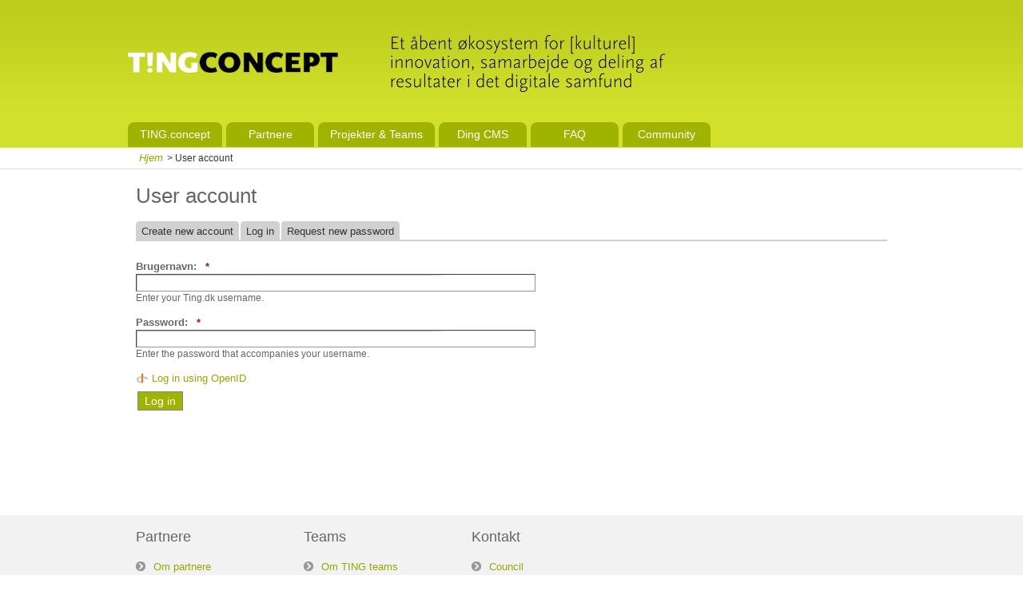

--- FILE ---
content_type: text/html
request_url: https://www.ting.dk/user/login6c58.html?destination=node%2F192
body_size: 6131
content:
<!DOCTYPE html PUBLIC "-//W3C//DTD XHTML 1.0 Strict//EN" "http://www.w3.org/TR/xhtml1/DTD/xhtml1-strict.dtd">
<html xmlns="http://www.w3.org/1999/xhtml" lang="da" xml:lang="da">

<!-- Added by HTTrack --><meta http-equiv="content-type" content="text/html;charset=utf-8" /><!-- /Added by HTTrack -->
<head>
<meta http-equiv="Content-Type" content="text/html; charset=utf-8" />
  <title>User account | Ting.dk</title>
  <meta http-equiv="Content-Type" content="text/html; charset=utf-8" />
<link rel="shortcut icon" href="../sites/default/files/ting_favicon_1.ico" type="image/x-icon" />
  <link type="text/css" rel="stylesheet" media="all" href="../sites/default/files/css/css_69fae8828e1541529048790972a8cf5e.css" />
<!--[if IE 7]>
<link type="text/css" rel="stylesheet" media="all" href="/sites/default/files/css/css_aa07433e9407ab90faf956aed2de48d1.css" />
<![endif]-->
  <link type="text/css" rel="stylesheet" media="all" href="../profiles/drupal_commons/themes/fusion_core/css/grid16-960.css" />
  <!--[if IE 8]>
  <link type="text/css" rel="stylesheet" media="all" href="/profiles/drupal_commons/themes/fusion_core/css/ie8-fixes.css" />
  <![endif]-->
  <!--[if IE 7]>
  <link type="text/css" rel="stylesheet" media="all" href="/profiles/drupal_commons/themes/fusion_core/css/ie7-fixes.css" />
<link type="text/css" rel="stylesheet" media="all" href="/profiles/drupal_commons/themes/acquia_commons/css/ie7-fixes.css" />
  <![endif]-->
  <!--[if lte IE 6]>
  <link type="text/css" rel="stylesheet" media="all" href="/profiles/drupal_commons/themes/fusion_core/css/ie6-fixes.css" />
<link type="text/css" rel="stylesheet" media="all" href="/profiles/drupal_commons/themes/acquia_commons/css/ie6-fixes.css" />
  <![endif]-->
    <script type="text/javascript" src="../sites/default/files/js/js_4f7ec653327c54bd8535042cf19974c4.js"></script>
<script type="text/javascript">
<!--//--><![CDATA[//><!--
jQuery.extend(Drupal.settings, { "basePath": "/", "user_relationships_ui": { "loadingimage": "/profiles/drupal_commons/modules/contrib/user_relationships/user_relationships_ui/images/loadingAnimation.gif", "savingimage": "/profiles/drupal_commons/modules/contrib/user_relationships/user_relationships_ui/images/savingimage.gif", "position": { "position": "absolute", "left": "0", "top": "0" } }, "googleanalytics": { "trackOutgoing": 1, "trackMailto": 1, "trackDownload": 1, "trackDownloadExtensions": "7z|aac|arc|arj|asf|asx|avi|bin|csv|doc|exe|flv|gif|gz|gzip|hqx|jar|jpe?g|js|mp(2|3|4|e?g)|mov(ie)?|msi|msp|pdf|phps|png|ppt|qtm?|ra(m|r)?|sea|sit|tar|tgz|torrent|txt|wav|wma|wmv|wpd|xls|xml|z|zip" }, "heartbeat_language": "da", "AjaxLoad": { "css": [ "/modules/aggregator/aggregator.css", "../modules/node/node.css", "../modules/poll/poll.css", "../modules/system/defaults.css", "../modules/system/system.css", "../modules/system/system-menus.css", "../modules/user/user.css", "../profiles/drupal_commons/modules/acquia/mollom/mollom.css", "../profiles/drupal_commons/modules/contrib/cck/theme/content-module.css", "../profiles/drupal_commons/modules/contrib/ctools/css/ctools.css", "../profiles/drupal_commons/modules/contrib/date/date.css", "../profiles/drupal_commons/modules/contrib/date/date_popup/themes/datepicker.css", "../profiles/drupal_commons/modules/contrib/date/date_popup/themes/timeentry.css", "../profiles/drupal_commons/modules/contrib/filefield/filefield.css", "../profiles/drupal_commons/modules/contrib/og/theme/og.css", "../profiles/drupal_commons/modules/contrib/panels/css/panels.css", "../profiles/drupal_commons/modules/contrib/tagadelic/tagadelic.css", "../profiles/drupal_commons/modules/contrib/user_relationships/user_relationships_ui/user_relationships_ui.css", "../sites/all/modules/geshifilter/geshifilter.css", "../sites/all/modules/twitter_pull/twitter-pull-listing.css", "../sites/all/modules/views_slideshow/contrib/views_slideshow_singleframe/views_slideshow.css", "../sites/all/modules/views_slideshow/contrib/views_slideshow_thumbnailhover/views_slideshow.css", "http://www.ting.dk/profiles/drupal_commons/modules/contrib/calendar/calendar.css", "../misc/farbtastic/farbtastic.css", "../profiles/drupal_commons/modules/contrib/cck/modules/fieldgroup/fieldgroup.css", "../profiles/drupal_commons/modules/contrib/views/css/views.css", "../modules/openid/openid.css", "../profiles/drupal_commons/themes/fusion_core/css/style.css", "../profiles/drupal_commons/themes/fusion_core/css/typography.css", "../profiles/drupal_commons/themes/fusion_core/css/superfish.css", "../profiles/drupal_commons/themes/fusion_core/css/superfish-navbar.css", "../profiles/drupal_commons/themes/fusion_core/css/superfish-vertical.css", "../profiles/drupal_commons/themes/acquia_commons/css/acquia_commons-style.css", "/sites/all/themes/ting/styles/ting.css" ], "scripts": [ "/misc/jquery.js", "../misc/drupal.js", "../profiles/drupal_commons/modules/acquia/mollom/mollom.js", "../profiles/drupal_commons/modules/contrib/ajax_load/ajax_load.js", "../profiles/drupal_commons/modules/contrib/og/og.js", "../profiles/drupal_commons/modules/contrib/panels/js/panels.js", "../profiles/drupal_commons/modules/contrib/user_relationships/user_relationships_ui/user_relationships_ui.js", "../sites/all/modules/google_analytics/googleanalytics.js", "../sites/all/modules/views_slideshow/js/jquery.cycle.all.min.js", "../sites/all/modules/views_slideshow/contrib/views_slideshow_singleframe/views_slideshow.js", "../sites/all/modules/views_slideshow/contrib/views_slideshow_thumbnailhover/views_slideshow.js", "../profiles/drupal_commons/modules/contrib/heartbeat/heartbeat.js", "../modules/openid/openid.js", "../profiles/drupal_commons/themes/fusion_core/js/jquery.bgiframe.min.js", "../profiles/drupal_commons/themes/fusion_core/js/hoverIntent.js", "../profiles/drupal_commons/themes/fusion_core/js/supposition.js", "../profiles/drupal_commons/themes/fusion_core/js/supersubs.js", "../profiles/drupal_commons/themes/fusion_core/js/superfish.js", "../profiles/drupal_commons/themes/fusion_core/js/script.js", "/sites/all/themes/ting/scripts/sociallinks.js" ] } });
//--><!]]>
</script>
</head>

<body id="pid-user-login" class="not-front not-logged-in page-user no-sidebars layout-main sidebars-split font-family-sans-serif-sm font-size-13 grid-type-960 grid-width-16">
  <div id="page" class="page">
    <div id="page-inner" class="page-inner">
      <div id="skip">
        <a href="#main-content-area">Skip to Main Content Area</a>
      </div>

      <!-- header-top row: width = grid_width -->
      
      <!-- header-group row: width = grid_width -->
      <div id="header-group-wrapper" class="header-group-wrapper full-width">
        <div id="header-group" class="header-group row grid16-16">
          <div id="header-group-inner" class="header-group-inner inner clearfix">
                        

                        <div id="header-site-info" class="header-site-info block">
              <div id="header-site-info-inner" class="header-site-info-inner inner">
                                <div id="logo">
                  <a href="../index.html" title="Hjem"><img src="../sites/all/themes/ting/logo.png" alt="Hjem" /></a>
                </div>
                                              </div><!-- /header-site-info-inner -->
            </div><!-- /header-site-info -->
                                   <div id="header-region" class="header-region block">
              <div id="header-region-inner" class="header-region-inner inner">
                           </div><!-- /header-region-inner -->
            </div><!-- /header-region -->
            <div id="primary-menu" class="primary-menu block">
<div id="primary-menu-inner" class="primary-menu-inner inner clearfix">
<ul class="menu sf-menu"><li class="expanded first"><a href="../home.html" title="Dette faneblad fungerer som &#039;home&#039; knap, og indeholder desuden generel information omkring TING projektet.">TING.concept</a><ul class="menu"><li class="leaf first"><a href="../content/filosofien-faellesskabet-og-fordelene.html" title="Filosofien, fællesskabet og fordelene">Om TING</a></li>
<li class="leaf"><a href="../content/code-conduct.html" title="Retningslinjer for deltagelse i TING">Code of Conduct</a></li>
<li class="leaf"><a href="../groups/ting-council.html" title="TING Council">Council</a></li>
<li class="leaf"><a href="../content/ting-working-group.html" title="TING Working Group">Working Group</a></li>
<li class="leaf"><a href="../content/tingmap.html" title="TING.map">Hvem er med?</a></li>
<li class="leaf last"><a href="../content/kontakt-0.html" title="Kontakt">Kontakt TING</a></li>
</ul></li>
<li class="expanded"><a href="../content/partnere.html" title="Partnere">Partnere</a><ul class="menu"><li class="leaf first"><a href="../content/partnere.html" title="Om partnerskaber">Om partnerskaber</a></li>
<li class="leaf"><a href="../content/bibliotekspartnere.html" title="Bibliotekspartnere">Biblioteker</a></li>
<li class="expanded last"><a href="../content/leverandoerer.html" title="Leverandørpartnere">Leverandører</a><ul class="menu"><li class="leaf first"><a href="../content/adapt.html" title="Adapt A/S">Adapt</a></li>
<li class="leaf"><a href="../content/b14.html" title="B14">B14</a></li>
<li class="leaf"><a href="../content/bellcom-0.html" title="Bellcom">Bellcom</a></li>
<li class="leaf"><a href="../content/conxo-1.html" title="conXO">conXO</a></li>
<li class="leaf"><a href="../content/dbc.html" title="DBC">DBC</a></li>
<li class="leaf"><a href="../content/headnet.html" title="Headnet">Headnet</a></li>
<li class="leaf"><a href="../content/it-minds.html" title="IT Minds">IT Minds</a></li>
<li class="leaf"><a href="../content/inlead-aps.html" title="Inlead ApS">Inlead</a></li>
<li class="leaf"><a href="../content/klean.html" title="Klean">Klean</a></li>
<li class="leaf"><a href="../content/magenta.html" title="Magenta">Magenta</a></li>
<li class="leaf"><a href="../content/propeople.html" title="Propeople">Propeople</a></li>
<li class="leaf"><a href="../content/redia.html" title="Redia A/S">Redia A/S</a></li>
<li class="leaf"><a href="../content/reload.html" title="Reload">Reload</a></li>
<li class="leaf last"><a href="../content/reveal-it.html" title="Reveal IT">Reveal IT</a></li>
</ul></li>
</ul></li>
<li class="expanded"><a href="../content/projekter.html" title="Information om TING projekter og Teams">Projekter &amp; Teams</a><ul class="menu"><li class="expanded first"><a href="../content/projekter.html" title="TING projekter">Projekter</a><ul class="menu"><li class="leaf first"><a href="../node/873/index.html" title="Læs mere om b7">b7</a></li>
<li class="leaf"><a href="../content/bapps.html" title="BApps">BApps</a></li>
<li class="leaf"><a href="../bpi.html" title="Biblioteksproduceret indhold (BPI)">Biblioteksproduceret indhold - BPI</a></li>
<li class="leaf"><a href="../groups/bibos.html" title="Projektrum for bibOS1">bibOS</a></li>
<li class="leaf"><a href="../content/digiform.html" title="DigiForm">DigiForm</a></li>
<li class="leaf"><a href="../groups/easyting.html" title="easy.TING">easy.TING</a></li>
<li class="leaf"><a href="../groups/ding2tal.html" title="ding2tal">ding2tal</a></li>
<li class="leaf"><a href="../content/finurlige-fakta.html" title="Finurlige Fakta">Finurlige Fakta</a></li>
<li class="leaf"><a href="../content/folkebibliotekernes-e-bogs-projekt.html" title="Folkebibliotekernes e-bogs projekt">Folkebibliotekernes e-bogs projekt</a></li>
<li class="leaf"><a href="../content/formidling-af-digitaliseret-kulturarv.html" title="Formidling af digitaliseret kulturarv">Formidling af digitaliseret kulturarv</a></li>
<li class="leaf"><a href="../content/indholdskanalen-20.html" title="">Indholdskanalen 2.0</a></li>
<li class="leaf"><a href="../groups/personaliserings-projekt.html" title="Personaliserings projekt">Personalisering</a></li>
<li class="leaf"><a href="../content/sociale-platforme.html" title="Sociale Platforme">Sociale Platforme</a></li>
<li class="expanded last"><a href="../content/bbos.html" title="Om BIBOS">BIBOS</a><ul class="menu"><li class="leaf first"><a href="../content/bbos.html" title="Om BIBOS">Om BIBOS</a></li>
<li class="leaf last"><a href="../content/organisering.html" title="Organisering">Organisering</a></li>
</ul></li>
</ul></li>
<li class="expanded"><a href="../content/teams-under-ting.html" title="Teams i TING">Teams</a><ul class="menu"><li class="leaf first"><a href="../content/hvad-er-ting-teams.html" title="Om teams">Hvad er TING Teams?</a></li>
<li class="leaf"><a href="../groups/dingting.html" title="ding.TING">ding.TING</a></li>
<li class="leaf"><a href="../groups/broendting.html" title="Brønd.TING">Brønd.TING</a></li>
<li class="leaf"><a href="../groups/contentting.html" title="Content.TING">Content.TING</a></li>
<li class="leaf last"><a href="../groups/mobileting.html" title="Mobile.TING">Mobile.TING</a></li>
</ul></li>
<li class="expanded last"><a href="../content/netvaerk.html" title="Netværk i TING Community">Netværk</a><ul class="menu"><li class="leaf first"><a href="../groups/redaktoer-netvaerk.html" title="Netværk af webredaktører i TING">Redaktør-netværk</a></li>
<li class="leaf last"><a href="../groups/udvikler-netvaerk.html" title="Netværk af udviklere i TING">Udvikler-netværk</a></li>
</ul></li>
</ul></li>
<li class="expanded"><a href="../content/om-dingting.html" title="Om Ding">Ding CMS</a><ul class="menu"><li class="leaf first"><a href="../content/oversigt-over-hjemmesider-der-er-baseret-paa-ting.html" title="TING baserede sites">Ding hjemmesider</a></li>
<li class="leaf"><a href="../content/oversigt-over-bibliotek-apps-der-traekker-paa-broenden.html" title="Apps">Apps</a></li>
<li class="leaf"><a href="../wiki/ding1-moduloversigt.html" title="Moduloversigt">Moduler</a></li>
<li class="expanded"><a href="../content/development.html" title="Development">Development</a><ul class="menu"><li class="leaf first"><a href="../wiki/saadan-bidrager-man-til-ddb-cmsding2.html" title="Sådan bidrager man til Ding Core">Sådan bidrager man til Ding Core</a></li>
<li class="leaf"><a href="../wiki/ding-code-guidelines.html" title="Ding Code Guidelines">Ding code guidelines</a></li>
<li class="leaf"><a href="../wiki/ding-moduler-under-udvikling.html" title="Ding moduler under udvikling">Moduler under udvikling</a></li>
<li class="leaf"><a href="../wiki/dingting-documentation.html" title="Dokumentation til Ding.TING">Dokumentation</a></li>
<li class="leaf last"><a href="../wiki/adgang-til-broenden-fra-udviklingsmaskiener.html" title="Adgang til brønden fra udviklingsmaskiener">Brønd adgang</a></li>
</ul></li>
<li class="leaf"><a href="../content/download.html" title="Download kildekode">Download</a></li>
<li class="leaf last"><a href="../content/core-team.html" title="Om Core Team">Core Team</a></li>
</ul></li>
<li class="leaf"><a href="../content/frequently-asked-questions.html" title="FAQ">FAQ</a></li>
<li class="expanded last"><a href="../groups.html">Community</a><ul class="menu"><li class="leaf first"><a href="../groups.html">Grupper</a></li>
<li class="leaf"><a href="../content/blogs.html">Blog posts</a></li>
<li class="leaf"><a href="../content/documents.html">Documents</a></li>
<li class="leaf"><a href="../content/discussions.html">Discussions</a></li>
<li class="leaf"><a href="../content/polls.html">Polls</a></li>
<li class="leaf"><a href="../content/wikis.html">Wikis</a></li>
<li class="leaf"><a href="../content/calendar.html">Kalender</a></li>
<li class="leaf last"><a href="../users.html">Members</a></li>
</ul></li>
</ul></div><!-- /primary-menu-inner -->
</div><!-- /primary-menu -->
          </div><!-- /header-group-inner -->
        </div><!-- /header-group -->
      </div><!-- /header-group-wrapper -->
   
   <div id="nav-group-wrapper" class="nav-group-wrapper full-width">
        <div id="nav-group" class="nav-group row grid16-16">
          <div id="nav-group-inner" class="nav-group-inner inner clearfix">
        </div><!-- /nav-group-inner -->
        </div><!-- /nav-group -->
      </div><!-- /nav-group-wrapper -->
       <div id="breadcrumbs-wrapper" class="breadcrumbs-wrapper full-width">
<div id="breadcrumbs" class="breadcrumbs row grid16-16">
<div id="breadcrumbs-inner" class="breadcrumbs-inner inner clearfix">
<div class="breadcrumb"><a href="../index.html">Hjem</a> > User account</div></div><!-- /breadcrumbs-inner -->
</div><!-- /breadcrumbs -->
</div><!-- /breadcrumbs-wrapper -->
  

      <!-- preface-top row: width = grid_width -->
      
      <!-- main row: width = grid_width -->
      <div id="main-wrapper" class="main-wrapper full-width">
        <div id="main" class="main row grid16-16">
          <div id="main-inner" class="main-inner inner clearfix">
            
            <!-- main group: width = grid_width - sidebar_first_width -->
            <div id="main-group" class="main-group row nested grid16-16">
              <div id="main-group-inner" class="main-group-inner inner">
                
                <div id="main-content" class="main-content row nested">
                  <div id="main-content-inner" class="main-content-inner inner">
                    <!-- content group: width = grid_width - (sidebar_first_width + sidebar_last_width) -->
                    <div id="content-group" class="content-group row nested grid16-16">
                      <div id="content-group-inner" class="content-group-inner inner">
                    

                        
                        <div id="content-region" class="content-region row nested">
                          <div id="content-region-inner" class="content-region-inner inner">
                            <a name="main-content-area" id="main-content-area"></a>

                            <div id="content-inner" class="content-inner block">
                              <div id="content-inner-inner" class="content-inner-inner inner">
                                                            <h1 class="title">User account</h1>
                                                            <div id="content-tabs" class="content-tabs block">
<div id="content-tabs-inner" class="content-tabs-inner inner clearfix">
<ul class="tabs primary">
<li ><a href="register.html">Create new account</a></li>
<li class="active" ><a href="../user.html">Log in</a></li>
<li ><a href="password.html">Request new password</a></li>
</ul>
</div><!-- /content-tabs-inner -->
</div><!-- /content-tabs -->
                                                                <div id="content-content" class="content-content">
                                  <form action="http://www.ting.dk/user/login?destination=node%2F192"  accept-charset="UTF-8" method="post" id="user-login">
<div><div class="form-item" id="edit-openid-identifier-wrapper">
 <label for="edit-openid-identifier">Log in using OpenID: </label>
 <input type="text" maxlength="255" name="openid_identifier" id="edit-openid-identifier" size="58" value="" class="form-text" />
 <div class="description"><a href="http://openid.net/">What is OpenID?</a></div>
</div>
<div class="form-item" id="edit-name-wrapper">
 <label for="edit-name">Brugernavn: <span class="form-required" title="This field is required.">*</span></label>
 <input type="text" maxlength="60" name="name" id="edit-name" size="60" value="" class="form-text required" />
 <div class="description">Enter your Ting.dk username.</div>
</div>
<div class="form-item" id="edit-pass-wrapper">
 <label for="edit-pass">Password: <span class="form-required" title="This field is required.">*</span></label>
 <input type="password" name="pass" id="edit-pass"  maxlength="128"  size="60"  class="form-text required" />
 <div class="description">Enter the password that accompanies your username.</div>
</div>
<input type="hidden" name="form_build_id" id="form-52a9ef460030348909a54d3acb8663db" value="form-52a9ef460030348909a54d3acb8663db"  />
<input type="hidden" name="form_id" id="edit-user-login" value="user_login"  />
<input type="hidden" name="openid.return_to" id="edit-openid.return-to" value="http://www.ting.dk/openid/authenticate?destination=node%2F192"  />
<div class="item-list"><ul><li class="openid-link first odd"><a href="../%2523.html">Log in using OpenID</a></li>
<li class="user-link last even"><a href="../%2523.html">Cancel OpenID login</a></li>
</ul></div><input type="submit" name="op" id="edit-submit" value="Log in"  class="form-submit" />

</div></form>
                                                                  </div><!-- /content-content -->
                                                              </div><!-- /content-inner-inner -->
                            </div><!-- /content-inner -->
                          </div><!-- /content-region-inner -->
                        </div><!-- /content-region -->

                                              </div><!-- /content-group-inner -->
                    </div><!-- /content-group -->

                                      </div><!-- /main-content-inner -->
                </div><!-- /main-content -->

                              </div><!-- /main-group-inner -->
            </div><!-- /main-group -->
          </div><!-- /main-inner -->
        </div><!-- /main -->
      </div><!-- /main-wrapper -->
      <!-- postscript-bottom row: width = grid_width -->
      
      <!-- footer row: width = grid_width -->
      
      <div id="footer-wrapper" class="footer-wrapper full-width">
        <div id="footer-group" class="footer-group row grid16-16">
          <div id="footer-group-inner" class="footer-group-inner inner clearfix">
            <div id="footer-left" class="footer-left row nested grid16-12">
<div id="footer-left-inner" class="footer-left-inner inner clearfix">

<div id="block-menu-menu-partneremenu" class="block block-menu odd first  grid16-0">
  <div class="inner clearfix">
            <h2 class="title block-title">Partnere</h2>
        <div class="content">
      <ul class="menu"><li class="leaf first"><a href="../content/partnere.html" title="">Om partnere</a></li>
<li class="leaf"><a href="../content/bibliotekspartnere.html" title="">Bibliotekspartnere</a></li>
<li class="leaf last"><a href="../content/code-conduct.html" title="">Code of conduct</a></li>
</ul>    </div>
  </div><!-- /block-inner -->
</div><!-- /block -->

<div id="block-menu-menu-teamsmenu" class="block block-menu even   grid16-0">
  <div class="inner clearfix">
            <h2 class="title block-title">Teams</h2>
        <div class="content">
      <ul class="menu"><li class="leaf first"><a href="../content/hvad-er-ting-teams.html" title="">Om TING teams</a></li>
<li class="leaf"><a href="../groups/broendting.html" title="">Brønd.TING</a></li>
<li class="leaf"><a href="../groups/dingting.html" title="">ding.TING</a></li>
<li class="leaf"><a href="../groups/contentting.html" title="">Content.TING</a></li>
<li class="leaf last"><a href="../groups/mobileting.html" title="">Mobile.TING</a></li>
</ul>    </div>
  </div><!-- /block-inner -->
</div><!-- /block -->

<div id="block-menu-menu-bibosmenu" class="block block-menu odd   grid16-0">
  <div class="inner clearfix">
            <h2 class="title block-title">Kontakt</h2>
        <div class="content">
      <ul class="menu"><li class="leaf first"><a href="../groups/ting-council.html" title="Kontaktpersoner i TING Council">Council</a></li>
<li class="leaf"><a href="../content/kontaktliste-bibliotekspartnere.html" title="">Biblioteker</a></li>
<li class="leaf"><a href="../content/kontaktliste-leverandoerer.html" title="Kontaktliste leverandører">Leverandører</a></li>
<li class="leaf"><a href="../content/teams-under-ting.html" title="Kontakt Teams">Teams</a></li>
<li class="leaf last"><a href="../content/ting-working-group.html" title="Kontaktpersoner i Working Group">Working Group</a></li>
</ul>    </div>
  </div><!-- /block-inner -->
</div><!-- /block -->
</div><!-- /footer-left-inner -->
</div><!-- /footer-left -->
                      </div><!-- /footer-group-inner -->
        </div><!-- /footer-group -->
      </div><!-- /footer-wrapper -->

      <!-- footer-message row: width = grid_width -->
      <div id="footer-message-wrapper" class="footer-message-wrapper full-width">
        <div id="footer-message" class="footer-message row grid16-16">
          <div id="footer-message-inner" class="footer-message-inner inner clearfix">
                      </div><!-- /footer-message-inner -->
        </div><!-- /footer-message -->
      </div><!-- /footer-message-wrapper -->
    </div><!-- /page-inner -->
  </div><!-- /page -->
  <div id="user_relationships_popup_form" class="user_relationships_ui_popup_form"></div><!-- TRACKING CODE REMOVED -->
</body>
</html>


--- FILE ---
content_type: text/css
request_url: https://www.ting.dk/sites/default/files/css/css_69fae8828e1541529048790972a8cf5e.css
body_size: 121116
content:


#aggregator .feed-source .feed-title{margin-top:0;}#aggregator .feed-source .feed-image img{margin-bottom:0.75em;}#aggregator .feed-source .feed-icon{float:right;display:block;}#aggregator .feed-item{margin-bottom:1.5em;}#aggregator .feed-item-title{margin-bottom:0;font-size:1.3em;}#aggregator .feed-item-meta,#aggregator .feed-item-body{margin-bottom:0.5em;}#aggregator .feed-item-categories{font-size:0.9em;}#aggregator td{vertical-align:bottom;}#aggregator td.categorize-item{white-space:nowrap;}#aggregator .categorize-item .news-item .body{margin-top:0;}#aggregator .categorize-item h3{margin-bottom:1em;margin-top:0;}


.node-unpublished{background-color:#fff4f4;}.preview .node{background-color:#ffffea;}#node-admin-filter ul{list-style-type:none;padding:0;margin:0;width:100%;}#node-admin-buttons{float:left;margin-left:0.5em;clear:right;}td.revision-current{background:#ffc;}.node-form .form-text{display:block;width:95%;}.node-form .container-inline .form-text{display:inline;width:auto;}.node-form .standard{clear:both;}.node-form textarea{display:block;width:95%;}.node-form .attachments fieldset{float:none;display:block;}.terms-inline{display:inline;}


.poll .bar{height:1em;margin:1px 0;background-color:#ddd;}.poll .bar .foreground{background-color:#000;height:1em;float:left;}.poll .links{text-align:center;}.poll .percent{text-align:right;}.poll .total{text-align:center;}.poll .vote-form{text-align:center;}.poll .vote-form .choices{text-align:left;margin:0 auto;display:table;}.poll .vote-form .choices .title{font-weight:bold;}.node-form #edit-poll-more{margin:0;}td.poll-chtext{width:80%;}td.poll-chvotes .form-text{width:85%;}



fieldset{margin-bottom:1em;padding:.5em;}form{margin:0;padding:0;}hr{height:1px;border:1px solid gray;}img{border:0;}table{border-collapse:collapse;}th{text-align:left;padding-right:1em;border-bottom:3px solid #ccc;}.clear-block:after{content:".";display:block;height:0;clear:both;visibility:hidden;}.clear-block{display:inline-block;}/*_\*/
* html .clear-block{height:1%;}.clear-block{display:block;}/* End hide from IE-mac */




body.drag{cursor:move;}th.active img{display:inline;}tr.even,tr.odd{background-color:#eee;border-bottom:1px solid #ccc;padding:0.1em 0.6em;}tr.drag{background-color:#fffff0;}tr.drag-previous{background-color:#ffd;}td.active{background-color:#ddd;}td.checkbox,th.checkbox{text-align:center;}tbody{border-top:1px solid #ccc;}tbody th{border-bottom:1px solid #ccc;}thead th{text-align:left;padding-right:1em;border-bottom:3px solid #ccc;}.breadcrumb{padding-bottom:.5em}div.indentation{width:20px;height:1.7em;margin:-0.4em 0.2em -0.4em -0.4em;padding:0.42em 0 0.42em 0.6em;float:left;}div.tree-child{background:url(../../../../misc/tree.png) no-repeat 11px center;}div.tree-child-last{background:url(../../../../misc/tree-bottom.png) no-repeat 11px center;}div.tree-child-horizontal{background:url(../../../../misc/tree.png) no-repeat -11px center;}.error{color:#e55;}div.error{border:1px solid #d77;}div.error,tr.error{background:#fcc;color:#200;padding:2px;}.warning{color:#e09010;}div.warning{border:1px solid #f0c020;}div.warning,tr.warning{background:#ffd;color:#220;padding:2px;}.ok{color:#008000;}div.ok{border:1px solid #00aa00;}div.ok,tr.ok{background:#dfd;color:#020;padding:2px;}.item-list .icon{color:#555;float:right;padding-left:0.25em;clear:right;}.item-list .title{font-weight:bold;}.item-list ul{margin:0 0 0.75em 0;padding:0;}.item-list ul li{margin:0 0 0.25em 1.5em;padding:0;list-style:disc;}ol.task-list li.active{font-weight:bold;}.form-item{margin-top:1em;margin-bottom:1em;}tr.odd .form-item,tr.even .form-item{margin-top:0;margin-bottom:0;white-space:nowrap;}tr.merge-down,tr.merge-down td,tr.merge-down th{border-bottom-width:0 !important;}tr.merge-up,tr.merge-up td,tr.merge-up th{border-top-width:0 !important;}.form-item input.error,.form-item textarea.error,.form-item select.error{border:2px solid red;}.form-item .description{font-size:0.85em;}.form-item label{display:block;font-weight:bold;}.form-item label.option{display:inline;font-weight:normal;}.form-checkboxes,.form-radios{margin:1em 0;}.form-checkboxes .form-item,.form-radios .form-item{margin-top:0.4em;margin-bottom:0.4em;}.marker,.form-required{color:#f00;}.more-link{text-align:right;}.more-help-link{font-size:0.85em;text-align:right;}.nowrap{white-space:nowrap;}.item-list .pager{clear:both;text-align:center;}.item-list .pager li{background-image:none;display:inline;list-style-type:none;padding:0.5em;}.pager-current{font-weight:bold;}.tips{margin-top:0;margin-bottom:0;padding-top:0;padding-bottom:0;font-size:0.9em;}dl.multiselect dd.b,dl.multiselect dd.b .form-item,dl.multiselect dd.b select{font-family:inherit;font-size:inherit;width:14em;}dl.multiselect dd.a,dl.multiselect dd.a .form-item{width:10em;}dl.multiselect dt,dl.multiselect dd{float:left;line-height:1.75em;padding:0;margin:0 1em 0 0;}dl.multiselect .form-item{height:1.75em;margin:0;}.container-inline div,.container-inline label{display:inline;}ul.primary{border-collapse:collapse;padding:0 0 0 1em;white-space:nowrap;list-style:none;margin:5px;height:auto;line-height:normal;border-bottom:1px solid #bbb;}ul.primary li{display:inline;}ul.primary li a{background-color:#ddd;border-color:#bbb;border-width:1px;border-style:solid solid none solid;height:auto;margin-right:0.5em;padding:0 1em;text-decoration:none;}ul.primary li.active a{background-color:#fff;border:1px solid #bbb;border-bottom:#fff 1px solid;}ul.primary li a:hover{background-color:#eee;border-color:#ccc;border-bottom-color:#eee;}ul.secondary{border-bottom:1px solid #bbb;padding:0.5em 1em;margin:5px;}ul.secondary li{display:inline;padding:0 1em;border-right:1px solid #ccc;}ul.secondary a{padding:0;text-decoration:none;}ul.secondary a.active{border-bottom:4px solid #999;}#autocomplete{position:absolute;border:1px solid;overflow:hidden;z-index:100;}#autocomplete ul{margin:0;padding:0;list-style:none;}#autocomplete li{background:#fff;color:#000;white-space:pre;cursor:default;}#autocomplete li.selected{background:#0072b9;color:#fff;}html.js input.form-autocomplete{background-image:url(../../../../misc/throbber.gif);background-repeat:no-repeat;background-position:100% 2px;}html.js input.throbbing{background-position:100% -18px;}html.js fieldset.collapsed{border-bottom-width:0;border-left-width:0;border-right-width:0;margin-bottom:0;height:1em;}html.js fieldset.collapsed *{display:none;}html.js fieldset.collapsed legend{display:block;}html.js fieldset.collapsible legend a{padding-left:15px;background:url(../../../../misc/menu-expanded.png) 5px 75% no-repeat;}html.js fieldset.collapsed legend a{background-image:url(../../../../misc/menu-collapsed.png);background-position:5px 50%;}* html.js fieldset.collapsed legend,* html.js fieldset.collapsed legend *,* html.js fieldset.collapsed table *{display:inline;}html.js fieldset.collapsible{position:relative;}html.js fieldset.collapsible legend a{display:block;}html.js fieldset.collapsible .fieldset-wrapper{overflow:auto;}.resizable-textarea{width:95%;}.resizable-textarea .grippie{height:9px;overflow:hidden;background:#eee url(../../../../misc/grippie.png) no-repeat center 2px;border:1px solid #ddd;border-top-width:0;cursor:s-resize;}html.js .resizable-textarea textarea{margin-bottom:0;width:100%;display:block;}.draggable a.tabledrag-handle{cursor:move;float:left;height:1.7em;margin:-0.4em 0 -0.4em -0.5em;padding:0.42em 1.5em 0.42em 0.5em;text-decoration:none;}a.tabledrag-handle:hover{text-decoration:none;}a.tabledrag-handle .handle{margin-top:4px;height:13px;width:13px;background:url(../../../../misc/draggable.png) no-repeat 0 0;}a.tabledrag-handle-hover .handle{background-position:0 -20px;}.joined + .grippie{height:5px;background-position:center 1px;margin-bottom:-2px;}.teaser-checkbox{padding-top:1px;}div.teaser-button-wrapper{float:right;padding-right:5%;margin:0;}.teaser-checkbox div.form-item{float:right;margin:0 5% 0 0;padding:0;}textarea.teaser{display:none;}html.js .no-js{display:none;}.progress{font-weight:bold;}.progress .bar{background:#fff url(../../../../misc/progress.gif);border:1px solid #00375a;height:1.5em;margin:0 0.2em;}.progress .filled{background:#0072b9;height:1em;border-bottom:0.5em solid #004a73;width:0%;}.progress .percentage{float:right;}.progress-disabled{float:left;}.ahah-progress{float:left;}.ahah-progress .throbber{width:15px;height:15px;margin:2px;background:transparent url(../../../../misc/throbber.gif) no-repeat 0px -18px;float:left;}tr .ahah-progress .throbber{margin:0 2px;}.ahah-progress-bar{width:16em;}#first-time strong{display:block;padding:1.5em 0 .5em;}tr.selected td{background:#ffc;}table.sticky-header{margin-top:0;background:#fff;}#clean-url.install{display:none;}html.js .js-hide{display:none;}#system-modules div.incompatible{font-weight:bold;}#system-themes-form div.incompatible{font-weight:bold;}span.password-strength{visibility:hidden;}input.password-field{margin-right:10px;}div.password-description{padding:0 2px;margin:4px 0 0 0;font-size:0.85em;max-width:500px;}div.password-description ul{margin-bottom:0;}.password-parent{margin:0 0 0 0;}input.password-confirm{margin-right:10px;}.confirm-parent{margin:5px 0 0 0;}span.password-confirm{visibility:hidden;}span.password-confirm span{font-weight:normal;}


ul.menu{list-style:none;border:none;text-align:left;}ul.menu li{margin:0 0 0 0.5em;}li.expanded{list-style-type:circle;list-style-image:url(../../../../misc/menu-expanded.png);padding:0.2em 0.5em 0 0;margin:0;}li.collapsed{list-style-type:disc;list-style-image:url(../../../../misc/menu-collapsed.png);padding:0.2em 0.5em 0 0;margin:0;}li.leaf{list-style-type:square;list-style-image:url(../../../../misc/menu-leaf.png);padding:0.2em 0.5em 0 0;margin:0;}li a.active{color:#000;}td.menu-disabled{background:#ccc;}ul.links{margin:0;padding:0;}ul.links.inline{display:inline;}ul.links li{display:inline;list-style-type:none;padding:0 0.5em;}.block ul{margin:0;padding:0 0 0.25em 1em;}


#permissions td.module{font-weight:bold;}#permissions td.permission{padding-left:1.5em;}#access-rules .access-type,#access-rules .rule-type{margin-right:1em;float:left;}#access-rules .access-type .form-item,#access-rules .rule-type .form-item{margin-top:0;}#access-rules .mask{clear:both;}#user-login-form{text-align:center;}#user-admin-filter ul{list-style-type:none;padding:0;margin:0;width:100%;}#user-admin-buttons{float:left;margin-left:0.5em;clear:right;}#user-admin-settings fieldset .description{font-size:0.85em;padding-bottom:.5em;}.profile{clear:both;margin:1em 0;}.profile .picture{float:right;margin:0 1em 1em 0;}.profile h3{border-bottom:1px solid #ccc;}.profile dl{margin:0 0 1.5em 0;}.profile dt{margin:0 0 0.2em 0;font-weight:bold;}.profile dd{margin:0 0 1em 0;}


#edit-mollom-captcha{display:block;}.dblog-event pre,#simpletest-result-form table td{white-space:pre-wrap;}



.field .field-label,.field .field-label-inline,.field .field-label-inline-first{font-weight:bold;}.field .field-label-inline,.field .field-label-inline-first{display:inline;}.field .field-label-inline{visibility:hidden;}.node-form .content-multiple-table td.content-multiple-drag{width:30px;padding-right:0;}.node-form .content-multiple-table td.content-multiple-drag a.tabledrag-handle{padding-right:.5em;}.node-form .content-add-more .form-submit{margin:0;}.node-form .number{display:inline;width:auto;}.node-form .text{width:auto;}.form-item #autocomplete .reference-autocomplete{white-space:normal;}.form-item #autocomplete .reference-autocomplete label{display:inline;font-weight:normal;}#content-field-overview-form .advanced-help-link,#content-display-overview-form .advanced-help-link{margin:4px 4px 0 0;}#content-field-overview-form .label-group,#content-display-overview-form .label-group,#content-copy-export-form .label-group{font-weight:bold;}table#content-field-overview .label-add-new-field,table#content-field-overview .label-add-existing-field,table#content-field-overview .label-add-new-group{float:left;}table#content-field-overview tr.content-add-new .tabledrag-changed{display:none;}table#content-field-overview tr.content-add-new .description{margin-bottom:0;}table#content-field-overview .content-new{font-weight:bold;padding-bottom:.5em;}.advanced-help-topic h3,.advanced-help-topic h4,.advanced-help-topic h5,.advanced-help-topic h6{margin:1em 0 .5em 0;}.advanced-help-topic dd{margin-bottom:.5em;}.advanced-help-topic span.code{background-color:#EDF1F3;font-family:"Bitstream Vera Sans Mono",Monaco,"Lucida Console",monospace;font-size:0.9em;padding:1px;}.advanced-help-topic .content-border{border:1px solid #AAA}

.ctools-locked{color:red;border:1px solid red;padding:1em;}.ctools-owns-lock{background:#FFFFDD none repeat scroll 0 0;border:1px solid #F0C020;padding:1em;}a.ctools-ajaxing,input.ctools-ajaxing,button.ctools-ajaxing,select.ctools-ajaxing{padding-right:18px !important;background:url(../../../../profiles/drupal_commons/modules/contrib/ctools/images/status-active.gif) right center no-repeat;}div.ctools-ajaxing{float:left;width:18px;background:url(../../../../profiles/drupal_commons/modules/contrib/ctools/images/status-active.gif) center center no-repeat;}

.container-inline-date{width:auto;clear:both;display:inline-block;vertical-align:top;margin-right:0.5em;}.container-inline-date .form-item{float:none;padding:0;margin:0;}.container-inline-date .form-item .form-item{float:left;}.container-inline-date .form-item,.container-inline-date .form-item input{width:auto;}.container-inline-date .description{clear:both;}.container-inline-date .form-item input,.container-inline-date .form-item select,.container-inline-date .form-item option{margin-right:5px;}.container-inline-date .date-spacer{margin-left:-5px;}.views-right-60 .container-inline-date div{padding:0;margin:0;}.container-inline-date .date-timezone .form-item{float:none;width:auto;clear:both;}#calendar_div,#calendar_div td,#calendar_div th{margin:0;padding:0;}#calendar_div,.calendar_control,.calendar_links,.calendar_header,.calendar{width:185px;border-collapse:separate;margin:0;}.calendar td{padding:0;}span.date-display-single{}span.date-display-start{}span.date-display-end{}span.date-display-separator{}.date-repeat-input{float:left;width:auto;margin-right:5px;}.date-repeat-input select{min-width:7em;}.date-repeat fieldset{clear:both;float:none;}.date-views-filter-wrapper{min-width:250px;}.date-views-filter input{float:left !important;margin-right:2px !important;padding:0 !important;width:12em;min-width:12em;}.date-nav{width:100%;}.date-nav div.date-prev{text-align:left;width:24%;float:left;}.date-nav div.date-next{text-align:right;width:24%;float:right;}.date-nav div.date-heading{text-align:center;width:50%;float:left;}.date-nav div.date-heading h3{margin:0;padding:0;}.date-clear{float:none;clear:both;display:block;}.date-clear-block{float:none;width:auto;clear:both;}.date-clear-block:after{content:" ";display:block;height:0;clear:both;visibility:hidden;}.date-clear-block{display:inline-block;}/*_\*/ 	 
 * html .date-clear-block{height:1%;}.date-clear-block{display:block;}/* End hide from IE-mac */

.date-container .date-format-delete{margin-top:1.8em;margin-left:1.5em;float:left;}.date-container .date-format-name{float:left;}.date-container .date-format-type{float:left;padding-left:10px;}.date-container .select-container{clear:left;float:left;}div.date-calendar-day{line-height:1;width:40px;float:left;margin:6px 10px 0 0;background:#F3F3F3;border-top:1px solid #eee;border-left:1px solid #eee;border-right:1px solid #bbb;border-bottom:1px solid #bbb;color:#999;text-align:center;font-family:Georgia,Arial,Verdana,sans;}div.date-calendar-day span{display:block;text-align:center;}div.date-calendar-day span.month{font-size:.9em;background-color:#B5BEBE;color:white;padding:2px;text-transform:uppercase;}div.date-calendar-day span.day{font-weight:bold;font-size:2em;}div.date-calendar-day span.year{font-size:.9em;padding:2px;}

#ui-datepicker-div table,#ui-datepicker-div td,#ui-datepicker-div th{margin:0;padding:0;}#ui-datepicker-div,#ui-datepicker-div table,.ui-datepicker-div,.ui-datepicker-div table,.ui-datepicker-inline,.ui-datepicker-inline table{font-size:12px !important;}.ui-datepicker-div,.ui-datepicker-inline,#ui-datepicker-div{margin:0;padding:0;border:0;outline:0;line-height:1.3;text-decoration:none;font-size:100%;list-style:none;background:#ffffff;border:2px solid #d3d3d3;font-family:Verdana,Arial,sans-serif;font-size:1.1em;margin:0;padding:2.5em .5em .5em .5em;position:relative;width:15.5em;}#ui-datepicker-div{background:#ffffff;display:none;z-index:9999;}.ui-datepicker-inline{display:block;float:left;}.ui-datepicker-control{display:none;}.ui-datepicker-current{display:none;}.ui-datepicker-next,.ui-datepicker-prev{background:#e6e6e6 url(../../../../profiles/drupal_commons/modules/contrib/date/date_popup/themes/images/e6e6e6_40x100_textures_02_glass_75.png) 0 50% repeat-x;left:.5em;position:absolute;top:.5em;}.ui-datepicker-next{left:14.6em;}.ui-datepicker-next:hover,.ui-datepicker-prev:hover{background:#dadada url(../../../../profiles/drupal_commons/modules/contrib/date/date_popup/themes/images/dadada_40x100_textures_02_glass_75.png) 0 50% repeat-x;}.ui-datepicker-next a,.ui-datepicker-prev a{background:url(../../../../profiles/drupal_commons/modules/contrib/date/date_popup/themes/images/888888_7x7_arrow_left.gif) 50% 50% no-repeat;border:1px solid #d3d3d3;cursor:pointer;display:block;font-size:1em;height:1.4em;text-indent:-999999px;width:1.3em;}.ui-datepicker-next a{background:url(../../../../profiles/drupal_commons/modules/contrib/date/date_popup/themes/images/888888_7x7_arrow_right.gif) 50% 50% no-repeat;}.ui-datepicker-prev a:hover{background:url(../../../../profiles/drupal_commons/modules/contrib/date/date_popup/themes/images/454545_7x7_arrow_left.gif) 50% 50% no-repeat;}.ui-datepicker-next a:hover{background:url(../../../../profiles/drupal_commons/modules/contrib/date/date_popup/themes/images/454545_7x7_arrow_right.gif) 50% 50% no-repeat;}.ui-datepicker-prev a:active{background:url(../../../../profiles/drupal_commons/modules/contrib/date/date_popup/themes/images/222222_7x7_arrow_left.gif) 50% 50% no-repeat;}.ui-datepicker-next a:active{background:url(../../../../profiles/drupal_commons/modules/contrib/date/date_popup/themes/images/222222_7x7_arrow_right.gif) 50% 50% no-repeat;}.ui-datepicker-header select{background:#e6e6e6;border:1px solid #d3d3d3;color:#555555;font-size:1em;line-height:1.4em;margin:0 !important;padding:0 !important;position:absolute;top:.5em;}.ui-datepicker-header select.ui-datepicker-new-month{left:2.2em;width:7em;}.ui-datepicker-header select.ui-datepicker-new-year{left:9.4em;width:5em;}table.ui-datepicker{text-align:right;width:15.5em;}table.ui-datepicker td a{color:#555555;display:block;padding:.1em .3em .1em 0;text-decoration:none;}table.ui-datepicker tbody{border-top:none;}table.ui-datepicker tbody td a{background:#e6e6e6 url(../../../../profiles/drupal_commons/modules/contrib/date/date_popup/themes/images/e6e6e6_40x100_textures_02_glass_75.png) 0 50% repeat-x;border:1px solid #ffffff;cursor:pointer;}table.ui-datepicker tbody td a:hover{background:#dadada url(../../../../profiles/drupal_commons/modules/contrib/date/date_popup/themes/images/dadada_40x100_textures_02_glass_75.png) 0 50% repeat-x;border:1px solid #999999;color:#212121;}table.ui-datepicker tbody td a:active{background:#ffffff url(../../../../profiles/drupal_commons/modules/contrib/date/date_popup/themes/images/ffffff_40x100_textures_02_glass_65.png) 0 50% repeat-x;border:1px solid #dddddd;color:#222222;}table.ui-datepicker .ui-datepicker-title-row td{color:#222222;font-size:.9em;padding:.3em 0;text-align:center;text-transform:uppercase;}table.ui-datepicker .ui-datepicker-title-row td a{color:#222222;}

.timeEntry_control{vertical-align:middle;margin-left:2px;}* html .timeEntry_control{margin-top:-4px;}.timeEntry{background-color:transparent !important;}.timeEntry_control{display:none;}




.filefield-icon{margin:0 2px 0 0;}.filefield-element{margin:1em 0;white-space:normal;}.filefield-element .widget-preview{float:left;padding:0 10px 0 0;margin:0 10px 0 0;border-width:0 1px 0 0;border-style:solid;border-color:#CCC;max-width:30%;}.filefield-element .widget-edit{float:left;max-width:70%;}.filefield-element .filefield-preview{width:16em;overflow:hidden;}.filefield-element .widget-edit .form-item{margin:0 0 1em 0;}.filefield-element input.form-submit,.filefield-element input.form-file{margin:0;}.filefield-element input.progress-disabled{float:none;display:inline;}.filefield-element div.ahah-progress,.filefield-element div.throbber{display:inline;float:none;padding:1px 13px 2px 3px;}.filefield-element div.ahah-progress-bar{display:none;margin-top:4px;width:28em;padding:0;}.filefield-element div.ahah-progress-bar div.bar{margin:0;}
.og-picture-wrapper{border-bottom:1px dotted;padding:5px 0px;text-align:center;}.og-picture-wrapper .picture{float:none;}#block-og-5 div.item-list ul{padding:0;margin:0;}#block-og-5 div.item-list ul ul li{margin:0}#block-og-0 .form-item{margin-bottom:.4em;}#block-og-0 h2 a{text-decoration:none;}.groups .links{display:inline;}.view-id-og_members_faces table td,.view-id-og_members_block{text-align:center;vertical-align:bottom;}.view-id-og_members_block .item-list ul li{border-top:#CCCCCC 1px dotted;padding-top:4px;list-style:none;background:none;margin-left:0;padding-left:0em;text-indent:-1em;}.view-id-og_members_faces tr.row-first td,.view-id-og_members_block ul li:first-child{border-top:none;}.view-id-og_members_faces div.picture,.view-id-og_members_block div.picture{float:none;}.views-field-is-admin{font-style:italic;}


div.panel-pane div.admin-links{font-size:xx-small;margin-right:1em;}div.panel-pane div.admin-links li a{color:#ccc;}div.panel-pane div.admin-links li{padding-bottom:2px;background:white;z-index:201;}div.panel-pane div.admin-links:hover a,div.panel-pane div.admin-links-hover a{color:#000;}div.panel-pane div.admin-links a:before{content:"[";}div.panel-pane div.admin-links a:after{content:"]";}div.panel-pane div.panel-hide{display:none;}div.panel-pane div.panel-hide-hover,div.panel-pane:hover div.panel-hide{display:block;position:absolute;z-index:200;margin-top:-1.5em;}div.panel-pane div.node{margin:0;padding:0;}div.panel-pane div.feed a{float:right;}



.wrapper.tagadelic{text-align:justify;margin-right:1em;}.tagadelic.level1{font-size:1em;}.tagadelic.level2{font-size:1.2em;}.tagadelic.level3{font-size:1.4em;}.tagadelic.level4{font-size:1.6em;}.tagadelic.level5{font-size:1.8em;}.tagadelic.level6{font-size:2em;}.tagadelic.level7{font-size:2.2em;}.tagadelic.level8{font-size:2.4em;}.tagadelic.level9{font-size:2.6em;}.tagadelic.level10{font-size:2.8em;}


.user_relationships_ui_popup_form{margin:5px;padding:5px;border:5px solid black;background:#dddddd;display:none;width:500px;position:absolute;z-index:1000;}#user_relationships_popup_form_saving{font-weight:bold;background:url(../../../../profiles/drupal_commons/modules/contrib/user_relationships/user_relationships_ui/images/savingimage.gif) no-repeat 12px 1px;display:none;padding:0 1em 0 36px;float:left;}#user_relationships_popup_form_saving p{margin:0;}#user_relationships_popup_form_saving_notice{font-size:0.9em;font-style:italic;background:#FFC;}






span.geshifilter{display:inline;padding:0;margin:0;border:none;}div.geshifilter{display:block;padding:0.5em;margin:0.5em;border:1px solid #ccc;background-color:#f8f8f8;color:#222;line-height:1.3;overflow:auto;}div.geshifilter pre{margin:0;padding:0;line-height:1.3;}div.geshifilter ol{margin:0;padding:0 0 0 4em;list-style-position:outside;list-style-type:decimal;line-height:1.3;}div.geshifilter li{margin:0;padding:0;line-height:1.3;}div.geshifilter table,div.geshifilter tbody,div.geshifilter tr,div.geshifilter td{margin:0;padding:0;border-style:none;}div.geshifilter-title{padding:0.5ex 0.5em;margin:0.5em 0.5em -0.5em 0.5em;background-color:#ccc;}
div.tweets-pulled-listing ul{list-style:none;}div.tweets-pulled-listing div.tweet-authorphoto{margin:0 5px 0 0;float:left;}div.tweets-pulled-listing div.tweet-authorphoto img{max-height:40px;max-width:40px;}div.tweets-pulled-listing a{color:blue;}div.tweets-pulled-listing .tweet-author a{font-weight:bold;}div.tweets-pulled-listing .tweet-time a{color:silver;}div.tweets-pulled-listing  div.tweet-divider{clear:left;border-bottom:1px solid #efefef;margin:5px 0 5px 0;}


.views_slideshow_singleframe_no_display,.views_slideshow_singleframe_hidden,.views_slideshow_singleframe_controls,.views_slideshow_singleframe_image_count{display:none;}.views_slideshow_singleframe_pager div a img{width:75px;height:75px;}.views_slideshow_singleframe_pager div{display:inline;padding-left:10px;}.views_slideshow_singleframe_pager.thumbnails a.activeSlide img{border:3px solid #000;}.views_slideshow_singleframe_pager.numbered a.activeSlide{text-decoration:underline;}


.views_slideshow_thumbnailhover_no_display,.views_slideshow_thumbnailhover_hidden,.views_slideshow_thumbnailhover_controls,.views_slideshow_thumbnailhover_image_count{display:none;}

.calendar-calendar tr.odd,.calendar-calendar tr.even{background-color:#fff;}.calendar-calendar table{border-collapse:collapse;border-spacing:0;margin:0 auto;padding:0;width:100%;}.calendar-calendar .month-view table{border:none;padding:0;margin:0;width:100%;}.calendar-calendar .year-view td{width:32%;padding:1px;border:none;}.calendar-calendar .year-view td table td{width:13%;padding:0;}.calendar-calendar tr{padding:0;margin:0;background-color:white;}.calendar-calendar th{color:#fff;background-color:#ccc;text-align:center;margin:0;}.calendar-calendar th a{font-weight:bold;color:#fff;background-color:#ccc;}.calendar-calendar td{width:12%;min-width:12%;border:1px solid #ccc;color:#777;text-align:right;vertical-align:top;margin:0;padding:0;}.calendar-calendar .mini{border:none;}.calendar-calendar td.week{width:1%;min-width:1%;}.calendar-calendar .week{clear:both;font-style:normal;color:#555;font-size:0.8em;}.calendar-calendar .week a{font-weight:normal;}.calendar-calendar .inner{min-height:5em;height:auto !important;height:5em;padding:0;margin:0;}.calendar-calendar .inner div{padding:0;margin:0;}.calendar-calendar .inner p{padding:0 0 .8em 0;margin:0;}.calendar-calendar td a{font-weight:bold;text-decoration:none;}.calendar-calendar td a:hover{text-decoration:underline;}.calendar-calendar td.year,.calendar-calendar td.month{text-align:center;}.calendar-calendar th.days{color:#ccc;background-color:#224;text-align:center;padding:1px;margin:0;}.calendar-calendar div.day{float:right;text-align:center;padding:0.125em 0.25em 0 0.25em;margin:0;background-color:#f3f3f3;border:1px solid gray;border-width:0 0 1px 1px;clear:both;width:1.5em;}.calendar-calendar div.calendar{background-color:#fff;border:solid 1px #ddd;text-align:left;margin:0 .25em .25em 0;width:96%;float:right;clear:both;}.calendar-calendar .day-view div.calendar{float:none;width:98%;margin:1% 1% 0 1%;}.calendar-calendar div.title{font-size:.8em;text-align:center;}.calendar-calendar div.title a{color:#000;}.calendar-calendar div.title a:hover{color:#c00;}.calendar-calendar .content{clear:both;padding:3px;padding-left:5px;}.calendar div.form-item{white-space:normal;}table td.mini,table th.mini,table.mini td.week{padding:0 1px 0 0;margin:0;}table td.mini a{font-weight:normal;}.calendar-calendar .mini-day-off{padding:0px;}.calendar-calendar .mini-day-on{padding:0px;}table .mini-day-on a{text-decoration:underline;}.calendar-calendar .mini .title{font-size:.8em;}.mini .calendar-calendar .week{font-size:.7em;}.mini-row{width:100%;border:none;}.mini{width:32%;vertical-align:top;}.calendar-calendar .stripe{height:5px;width:auto;font-size:1px !important;line-height:1px !important;}.calendar-calendar .day-view .stripe{width:100%;}table.calendar-legend{background-color:#ccc;width:100%;margin:0;padding:0;}table.calendar-legend tr.odd .stripe,table.calendar-legend tr.even .stripe{height:12px !important;font-size:9px !important;line-height:10px !important;}.calendar-legend td{text-align:left;}.calendar-empty{font-size:1px;line-height:1px;}.calendar-calendar td.calendar-agenda-hour{font-family:serif;text-align:right;border:none;border-top:1px #333 dotted;padding-top:.25em;width:1%;}.calendar-calendar td.calendar-agenda-no-hours{min-width:1%;}.calendar-calendar td.calendar-agenda-hour .calendar-hour{font-size:1.2em;font-weight:bold;}.calendar-calendar td.calendar-agenda-hour .calendar-ampm{font-size:1em;}.calendar-calendar td.calendar-agenda-items{border:1px #333 dotted;text-align:left;}.calendar-calendar td.calendar-agenda-items div.calendar{width:auto;padding:.25em;margin:0;}.calendar-calendar div.calendar div.inner .calendar-agenda-empty{width:100%;text-align:center;vertical-align:middle;padding:1em 0;background-color:#fff;}.calendar-date-select form{text-align:right;float:right;width:25%;}.calendar-date-select div,.calendar-date-select input,.calendar-date-select label{text-align:right;padding:0;margin:0;float:right;clear:both;}.calendar-date-select .description{float:right;}.calendar-label{font-weight:bold;display:block;clear:both;}.calendar-calendar div.date-nav{background-color:#ccc;color:#777;padding:0.2em;width:auto;border:1px solid #ccc;}.calendar-calendar div.date-nav a,.calendar-calendar div.date-nav h3{color:#777;}.calendar-calendar th.days{background-color:#eee;color:#777;font-weight:bold;border:1px solid #ccc;}.calendar-calendar td.empty{background:#ccc;border-color:#ccc;}.calendar-calendar table.mini td.empty{background:#fff;border-color:#fff;}.calendar-calendar td div.day{border:1px solid #ccc;border-top:none;border-right:none;margin-bottom:2px;}.calendar-calendar td .inner div,.calendar-calendar td .inner div a{background:#eee;}.calendar-calendar div.calendar{border:none;font-size:x-small;}.calendar-calendar td .inner div.calendar div,.calendar-calendar td .inner div.calendar div a{border:none;background:#ffc;padding:0 2px;}.calendar-calendar td .inner div.calendar div.calendar-more,.calendar-calendar td .inner div.calendar div.calendar-more a{color:#444;background:#fff;text-align:right;}.calendar-calendar td .inner .view-field,.calendar-calendar td .inner .view-field a{color:#444;font-weight:normal;}.calendar-calendar td span.date-display-single,.calendar-calendar td span.date-display-start,.calendar-calendar td span.date-display-end,.calendar-calendar td span.date-display-separator{font-weight:bold;}.calendar-calendar td .inner div.day a{color:#4b85ac;}.calendar-calendar tr td.today,.calendar-calendar tr.odd td.today,.calendar-calendar tr.even td.today{background-color:#C3D6E4;}.calendar-calendar td .inner div.calendar div div.view-data-node-data-field-date-field-date-value{border-bottom:1px solid #ccc;}.calendar-calendar td.past{}.calendar-calendar td.future{}.calendar-calendar td.has-events{}.calendar-calendar td.has-no-events{}


.farbtastic{position:relative;}.farbtastic *{position:absolute;cursor:crosshair;}.farbtastic,.farbtastic .wheel{width:195px;height:195px;}.farbtastic .color,.farbtastic .overlay{top:47px;left:47px;width:101px;height:101px;}.farbtastic .wheel{background:url(../../../../misc/farbtastic/wheel.png) no-repeat;width:195px;height:195px;}.farbtastic .overlay{background:url(../../../../misc/farbtastic/mask.png) no-repeat;}.farbtastic .marker{width:17px;height:17px;margin:-8px 0 0 -8px;overflow:hidden;background:url(../../../../misc/farbtastic/marker.png) no-repeat;}


div.fieldgroup{margin:.5em 0 1em 0;}div.fieldgroup .content{padding-left:1em;}

.views-exposed-form .views-exposed-widget{float:left;padding:.5em 1em 0 0;}.views-exposed-form .views-exposed-widget .form-submit{margin-top:1.6em;}.views-exposed-form .form-item,.views-exposed-form .form-submit{margin-top:0;margin-bottom:0;}.views-exposed-form label{font-weight:bold;}.views-exposed-widgets{margin-bottom:.5em;}html.js a.views-throbbing,html.js span.views-throbbing{background:url(../../../../profiles/drupal_commons/modules/contrib/views/images/status-active.gif) no-repeat right center;padding-right:18px;}div.view div.views-admin-links{font-size:xx-small;margin-right:1em;margin-top:1em;}.block div.view div.views-admin-links{margin-top:0;}div.view div.views-admin-links ul{padding-left:0;}div.view div.views-admin-links li a{color:#ccc;}div.view div.views-admin-links li{padding-bottom:2px;z-index:201;}div.view div.views-admin-links-hover a,div.view div.views-admin-links:hover a{color:#000;}div.view div.views-admin-links-hover,div.view div.views-admin-links:hover{background:transparent;;}div.view div.views-admin-links a:before{content:"[";}div.view div.views-admin-links a:after{content:"]";}div.view div.views-hide{display:none;}div.view div.views-hide-hover,div.view:hover div.views-hide{display:block;position:absolute;z-index:200;}div.view:hover div.views-hide{margin-top:-1.5em;}.views-view-grid tbody{border-top:none;}


#edit-openid-identifier{background-image:url(../../../../modules/openid/login-bg.png);background-position:0% 50%;background-repeat:no-repeat;padding-left:20px;}div#edit-openid-identifier-wrapper{display:block;}html.js #user-login-form div#edit-openid-identifier-wrapper,html.js #user-login div#edit-openid-identifier-wrapper{display:none;}html.js #user-login-form li.openid-link,html.js #user-login li.openid-link{display:block;list-style:none;}#user-login-form ul{margin-top:0;}#user-login ul{margin:0 0 5px;}#user-login ul li{margin:0;}#user-login-form li.openid-link,#user-login-form li.user-link,#user-login li.openid-link,#user-login li.user-link{display:none;}#user-login-form li.openid-link a,#user-login li.openid-link a{background:transparent url(../../../../modules/openid/login-bg.png) no-repeat 0 2px;padding:0 20px;}



html,body,div,span,p,dl,dt,dd,ul,ol,li,h1,h2,h3,h4,h5,h6,form,fieldset,input,textarea{margin:0;padding:0;}img,abbr,acronym{border:0;}p{margin:1em 0;}h1,h2,h3,h4,h5,h6{margin:0 0 0.5em 0;}ul,ol,dd{margin-bottom:1.5em;margin-left:2em;}li ul,li ol{margin-bottom:0;}ul{list-style-type:disc;}ol{list-style-type:decimal;}a{margin:0;padding:0;text-decoration:none;}a:link,a:visited{}a:hover,a:focus,a:active{text-decoration:underline;}blockquote{}hr{height:1px;border:1px solid gray;}table{border-spacing:0;width:100%;}caption{text-align:left;}th{margin:0;padding:0 10px 0 0;}th.active img{display:inline;}thead th{padding-right:10px;}td{margin:0;padding:3px;}td.block{border:none;float:none;margin:0;}tr.drag td,tr.drag-previous td{background:#FFFFDD;color:#000;}#skip a,#skip a:hover,#skip a:visited{height:1px;left:0px;overflow:hidden;position:absolute;top:-500px;width:1px;}#skip a:active,#skip a:focus{background-color:#fff;color:#000;height:auto;padding:5px 10px;position:absolute;top:0;width:auto;z-index:99;}#skip a:hover{text-decoration:none;}.hide{display:none;visibility:hidden;}.left{float:left;}.right{float:right;}.clear{clear:both;}.clearfix:after,.clearfix .inner:after{clear:both;content:".";display:block;font-size:0;height:0;line-height:0;overflow:auto;visibility:hidden;}.page,.row{margin:0 auto;}.row,.nested,.block{overflow:hidden;}div.full-width{width:100%;}.nested{float:left;margin:0;width:100%;}#sidebar-first.nested,#sidebar-last.nested,div.superfish{overflow:visible;}.sidebars-both-first .content-group{float:right;}.sidebars-both-last .sidebar-first{float:right;}#grid-mask-overlay{display:none;left:0;opacity:0.75;position:absolute;top:0;width:100%;z-index:997;}#grid-mask-overlay .row{margin:0 auto;}#grid-mask-overlay .block .inner{background-color:#e3fffc;outline:none;}.grid-mask #grid-mask-overlay{display:block;}.grid-mask .block{overflow:visible;}.grid-mask .block .inner{outline:#f00 dashed 1px;}#grid-mask-toggle{background-color:#777;border:2px outset #fff;color:#fff;cursor:pointer;font-variant:small-caps;font-weight:normal;left:0;-moz-border-radius:5px;padding:0 5px 2px 5px;position:absolute;text-align:center;top:22px;-webkit-border-radius:5px;z-index:998;}#grid-mask-toggle.grid-on{border-style:inset;font-weight:bold;}#header-site-info{width:auto;}#site-name-wrapper{float:left;}#site-name,#slogan{display:block;}#site-name a:link,#site-name a:visited,#site-name a:hover,#site-name a:active{text-decoration:none;}#site-name a{outline:0;}#header-group{overflow:visible;}.node-bottom{margin:1.5em 0 0 0;}#header-top-wrapper,#header-group-wrapper,#preface-top-wrapper,#main-wrapper,#preface-bottom,#content-top,#content-region,#content-bottom,#postscript-top,#postscript-bottom-wrapper,#footer-wrapper,#footer-message-wrapper{clear:both;}.item-list ul li{margin:0;}.block ul,.block ol{margin-left:2em;padding:0;}.content-inner ul,.content-inner ol{margin-bottom:1.5em;}.content-inner li ul,.content-inner li ol{margin-bottom:0;}.block ul.links{margin-left:0;}ul.menu li,ul.links li{margin:0;padding:0;}#primary-menu{overflow:visible;}#primary-menu.block ul{margin-left:0;}.primary-menu ul li{float:left;list-style:none;position:relative;}.primary-menu ul li a,.primary-menu ul li .nolink{display:block;padding:0.75em 1em;text-decoration:none;}.primary-menu ul li .nolink{cursor:default;}.primary-menu ul li:hover,.primary-menu ul li.sfHover,.primary-menu ul a:focus,.primary-menu ul a:hover,.primary-menu ul a:active{outline:0;}.secondary-menu-inner ul.links{margin-left:0;}.fusion-clear{clear:both;}div.fusion-right{float:right;}div.fusion-center{float:none;margin-left:auto;margin-right:auto;}.fusion-center-content .inner{text-align:center;}.fusion-center-content .inner ul.menu{display:inline-block;text-align:center;}.fusion-center-content #user-login-form{text-align:center;}.fusion-right-content .inner{text-align:right;}.fusion-right-content #user-login-form{text-align:right;}.fusion-callout .inner{font-weight:bold;}.fusion-padding .inner{padding:30px;}.fusion-border .inner{border-width:1px;border-style:solid;padding:10px;}.fusion-inline-menu .inner ul.menu{margin-left:0;}.fusion-inline-menu .inner ul.menu li{border-right-style:solid;border-right-width:1px;display:inline;margin:0;padding:0;white-space:nowrap;}.fusion-inline-menu .inner ul.menu li a{padding:0 8px 0 5px;}.fusion-inline-menu .inner ul li.last{border:none;}.fusion-inline-menu .inner ul li.expanded ul{display:none;}.fusion-multicol-menu .inner ul{margin-left:0;text-align:left;}.fusion-multicol-menu .inner ul li{border-right:none;display:block;font-weight:bold;}.fusion-multicol-menu .inner ul li.last{border-right:none;}.fusion-multicol-menu .inner ul li.last a{padding-right:0;}.fusion-multicol-menu .inner ul li.expanded,.fusion-multicol-menu .inner ul li.leaf{float:left;list-style-image:none;margin-left:50px;}.fusion-multicol-menu .inner ul.menu li.first{margin-left:0;}.fusion-multicol-menu .inner ul li.expanded li.leaf{float:none;margin-left:0;}.fusion-multicol-menu .inner ul li.expanded ul{display:block;margin-left:0;}.fusion-multicol-menu .inner ul li.expanded ul li{border:none;margin-left:0;text-align:left;}.fusion-multicol-menu .inner ul.menu li ul.menu li{font-weight:normal;}.fusion-2-col-list .inner .item-list ul li,.fusion-2-col-list .inner ul.menu li{float:left;width:50%;}.fusion-3-col-list .inner .item-list ul li,.fusion-3-col-list .inner ul.menu li{float:left;width:33%;}.fusion-2-col-list .inner .item-list ul.pager li,.fusion-3-col-list .inner .item-list ul.pager li{float:none;width:auto;}.fusion-list-bottom-border .inner ul li{list-style:none;list-style-type:none;list-style-image:none;}.fusion-list-bottom-border .inner ul li,.fusion-list-bottom-border .view-content div.views-row{padding:0 0 0 10px;border-bottom-style:solid;border-bottom-width:1px;line-height:216.7%;}.fusion-list-bottom-border .inner ul{margin:0;}.fusion-list-bottom-border .inner ul li ul{border-bottom-style:solid;border-bottom-width:1px;}.fusion-list-bottom-border .inner ul li ul li.last{border-bottom-style:solid;border-bottom-width:1px;margin-bottom:-1px;margin-top:-1px;}.fusion-list-vertical-spacing .inner ul,.fusion-list-vertical-spacing div.views-row-first{margin-left:0;margin-top:10px;}.fusion-list-vertical-spacing .inner ul li,.fusion-list-vertical-spacing div.views-row{line-height:133.3%;margin-bottom:10px;padding:0;}.fusion-list-vertical-spacing .inner ul li{list-style:none;list-style-image:none;list-style-type:none;}.fusion-list-vertical-spacing .inner ul li ul{margin-left:10px;}.fusion-bold-links .inner a{font-weight:bold;}.fusion-float-imagefield-left .field-type-filefield,.fusion-float-imagefield-left .image-insert,.fusion-float-imagefield-left .imagecache{float:left;margin:0 15px 15px 0;}.fusion-float-imagefield-left .views-row{clear:left;}.fusion-float-imagefield-right .field-type-filefield,.fusion-float-imagefield-right .image-insert
.fusion-float-imagefield-right .imagecache{float:right;margin:0 0 15px 15px;}.fusion-float-imagefield-right .views-row{clear:right;}.sf-menu li{list-style:none;list-style-image:none;list-style-type:none;}.superfish-vertical{position:relative;z-index:9;}ul.sf-vertical{background:#fafafa;margin:0;width:100%;}ul.sf-vertical li{border-bottom:1px solid #ccc;font-weight:bold;line-height:200%;padding:0;width:100%;}ul.sf-vertical li a:link,ul.sf-vertical li a:visited,ul.sf-vertical li .nolink{margin-left:10px;padding:2px;}ul.sf-vertical li a:hover,ul.sf-vertical li a.active{text-decoration:underline;}ul.sf-vertical li ul{background:#fafafa;border-top:1px solid #ccc;margin-left:0;width:150px;}ul.sf-vertical li ul li.last{border-top:1px solid #ccc;margin-bottom:-1px;margin-top:-1px;}ul.sf-vertical li ul{border-top:none;padding:4px 0;}ul.sf-vertical li ul li{border-bottom:none;line-height:150%;}ul.sf-vertical li ul li.last{border-top:none;}ul.sf-vertical li ul li ul{margin-top:-4px;}ul.pager{margin:20px 0;}ul.pager li{margin:0;white-space:nowrap;}ul.pager a,ul.pager li.pager-current{border-style:solid;border-width:1px;padding:3px 6px 2px 6px;text-decoration:none;}ul.pager a:link,ul.pager a:visited{color:inherit;}ul.pager a:hover,ul.pager a:active,ul.pager a:focus{border-style:solid;border-width:1px;}ul.pager span.pager-ellipsis{padding:0 4px;}.item-list .pager li{padding:0;}.form-text{padding:2px;}form input.form-submit{cursor:pointer;font-weight:bold;margin:2px;padding:3px 5px;}form input.form-submit:hover{cursor:pointer;}fieldset{margin:15px 0;padding:10px;}html.js fieldset.collapsed{margin-bottom:15px;}textarea,.form-item input,.form-item select,#content-region input.form-text{max-width:95%;}html.js textarea{max-width:100%;}fieldset.collapsible .resizable-textarea textarea{max-width:101.5%;}fieldset.collapsible .resizable-textarea .grippie{width:101%;}.page-admin #main-content-inner .nested,.page-admin #content-group,.page-admin #content-region,.page-admin #content-inner{margin-bottom:1.5em;overflow:visible;}.page-admin .content-inner-inner{z-index:10;}form#system-theme-settings select,form#system-theme-settings input.form-text{max-width:95%;}#system-themes-form{position:relative;z-index:1;}.form-item select#edit-theme{max-width:none;}div.admin .left,div.admin .right{margin-left:1%;margin-right:1%;}.block-region{background-color:#F3F3F3;border:3px dashed #CCCCCC;color:#555555;font-weight:bold;margin:1px;padding:3px;text-align:center;text-shadow:1px 1px #FDFDFD;text-transform:uppercase;-moz-border-radius:5px;-webkit-border-radius:5px;}#user-login-form{text-align:left;}#user-login-form .item-list{margin-top:1em;}#user-login-form .item-list ul{margin-left:0;}#user-login-form div.item-list ul li{list-style-type:none;margin:0;}#user-login-form li.openid-link a,#user-login li.openid-link a{background-position:0 0;padding:0 0 0 20px;}.fusion-horiz-login#block-user-0{float:right;margin:20px 0 10px 0;position:relative;}html.js .fusion-horiz-login#block-user-0{margin-top:10px;}.fusion-horiz-login#block-user-0 h2.title{display:none;}.fusion-horiz-login#block-user-0 #user-login-form div.form-item,.fusion-horiz-login#block-user-0 #user-login-form input.form-submit,.fusion-horiz-login#block-user-0 .item-list{float:left;margin:0 10px 0 0;text-align:left;}.fusion-horiz-login#block-user-0 #user-login-form input.form-submit{padding:2px 15px;text-align:center;}.fusion-horiz-login#block-user-0 #user-login-form div.form-item{width:115px;}.fusion-horiz-login#block-user-0 #user-login-form label{margin:-20px 0 0 2px;}html.js .fusion-horiz-login#block-user-0 #user-login-form label{display:block;font-weight:normal;margin:0 0 0 7px;position:absolute;top:2px;}.fusion-horiz-login#block-user-0 #user-login-form input.form-text{border-width:1px;padding:1px;width:125px;}.fusion-horiz-login#block-user-0 .item-list{margin-top:-1px;}.fusion-horiz-login#block-user-0 .item-list ul{margin:0;padding:0;}.fusion-horiz-login#block-user-0 .item-list li{list-style:none;margin:0;}.fusion-horiz-login#block-user-0 .item-list li a{text-decoration:none;}.fusion-horiz-login#block-user-0 .item-list li a:hover,.fusion-horiz-login#block-user-0 .item-list li a:focus{text-decoration:underline;}.fusion-horiz-login#block-user-0 #user-login-form li.openid-link,.fusion-horiz-login#block-user-0 #user-login-form li.user-link{background:none;padding:6px 0 0 0;}.fusion-horiz-login#block-user-0 #user-login-form div#edit-openid-identifier-wrapper{margin:0 10px 0 0;width:145px;}.fusion-horiz-login#block-user-0 #user-login-form input#edit-openid-identifier.form-text{width:135px;}html.js .fusion-horiz-login#block-user-0 #user-login-form div#edit-openid-identifier-wrapper label{padding-left:18px;}.fusion-horiz-login#block-user-0 #edit-openid-identifier-wrapper .description{padding-right:5px;text-align:right;}.block{float:left;margin-bottom:1.5em;width:100%;}#content-content .inner{margin-left:0;margin-right:0;}.block .inner{position:relative;}.block .fusion-edit{display:none;padding:0;position:absolute;right:0;text-align:left;top:0;z-index:10;}.block:hover > .inner > .fusion-edit{display:block;}.block .fusion-edit a{background-color:#fff;border:1px solid #333;display:block;float:left;outline:0;padding:2px 2px 2px 6px;text-indent:-9999px;width:16px;}.block .fusion-edit a:hover{background-color:#eee;text-decoration:none;}.block .fusion-block-config,.block .fusion-block-edit{background:url(../../../../profiles/drupal_commons/themes/fusion_core/images/emblem-system.png) center center no-repeat;}.block .fusion-edit-menu{background:url(../../../../profiles/drupal_commons/themes/fusion_core/images/text-x-generic-menu.png) center center no-repeat;}div.node{margin-bottom:1.5em;}a.feed-icon img,ul.links img,th img{border:0;margin:0 5px;}#content-content .node ul.links li.comment_forbidden a{padding-right:0;}div.comment{margin:15px 0;padding:10px;}div.comment h3.title{font-weight:bold;margin:0 0 5px 0;}div.comment div.links a,div.comment ul.links a{text-align:right;}.comment-folded{margin:1em 0 1em 1em;}.comment-folded .subject{font-weight:bold;padding-right:5px;text-transform:uppercase;}.comment-folded .subject a{font-style:normal;text-transform:none;font-weight:normal;}.signature{border-top-style:solid;border-top-width:1px;margin:10px 0;padding:0;}.profile{clear:none;margin:12px 0;}.profile h2.title{margin-top:15px;border-bottom:1px solid;}.profile dt{float:left;margin-bottom:-10px;margin-right:5px;padding:0 5px;text-align:left;width:185px;}#forum .description{margin:5px;}#forum td.created,#forum td.posts,#forum td.topics,#forum td.last-reply,#forum td.replies,#forum td.pager{white-space:nowrap;}#forum td.posts,#forum td.topics,#forum td.replies,#forum td.pager{text-align:center;}.forum-topic-navigation{padding:10px 0 0 30px;border-bottom-style:solid;border-bottom-width:1px;border-top-style:solid;border-top-width:1px;text-align:center;padding:5px;}.forum-topic-navigation .topic-previous{text-align:right;float:left;width:46%;}.forum-topic-navigation .topic-next{text-align:left;float:right;width:46%;}.book-navigation .menu{border-top-style:solid;border-top-width:1px;padding:10px 0 0 30px;}.book-navigation .page-links{border-bottom-style:solid;border-bottom-width:1px;border-top-style:solid;border-top-width:1px;text-align:center;padding:5px;}div.content-messages div.messages,div.content-help div.help{border-style:solid;border-width:6px;font-weight:bold;margin-bottom:1.5em;overflow:hidden;padding:14px;}div.content-messages-inner div.status{background-color:#EAF8E4;border-color:#8DC478;color:#3E642F;}div.content-messages-inner div.warning{background:#FFFFDD;border-color:#EED300;color:#745500;}div.content-messages-inner div.error{background-color:#FFF2F2;border-color:#CC0000;color:#B20000;}.help,div.content-help-inner div.help{background-color:#E4EEF8;border-color:#57718A;color:#292929;}div.messages ul,div.content-help .help ul{list-style-position:inside;}div.messages a:link,div.messages a:visited,.help a:link,.help a:visited,.help .more-help-link a:link,.help .more-help-link a:visited{color:#333;text-decoration:underline;}div.messages a:hover,div.messages a:active,.help a:hover,.help a:active,.help .more-help-link a:hover,.help .more-help-link a:active,div.messages em{color:#333;text-decoration:none;}#content-region ul.tips li{background:transparent;list-style:disc;list-style-image:none;list-style-position:inside;}#first-time p{clear:both;}.in-maintenance .page #logo{float:none;}.in-maintenance .page .header-site-info{margin-bottom:10px;margin-top:10px;}.db-offline .page .header-group-inner,.db-offline .page .main-inner{padding-left:10px;padding-right:10px;}.block-poll .poll div.title{font-weight:bold;margin-bottom:10px;}.view{margin:0;}.views-edit-view input,.views-edit-view textarea{max-width:95%;}.block-wrapper .block-views .views-row-last .node{margin-bottom:0;}div.view div.views-admin-links{width:auto;}div.view div.views-admin-links li{background:transparent;}div.view div.views-admin-links ul.links,div.view div.views-admin-links ul.links li,div.view div.views-admin-links ul.links li a:link,div.view div.views-admin-links ul.links li a:visited,div.view div.views-admin-links ul.links li a:hover,div.view div.views-admin-links ul.links li a:focus{background-image:none;border:0;display:inline;font-weight:bold;margin:0;padding:0;text-decoration:none;}div.view div.views-admin-links ul.links li{list-style:none;list-style-image:none;}div.view div.views-admin-links ul.links li a:link,div.view div.views-admin-links ul.links li a:visited{background-color:#fff;color:#000;filter:alpha(opacity=75);-khtml-opacity:0.75;-moz-opacity:0.75;opacity:0.75;padding:3px;}div.view div.views-admin-links ul.links li a:hover,div.view div.views-admin-links ul.links li a:focus{text-decoration:underline;}#cart-form-products,.cart-review{border:0;}#cart-form-buttons,#checkout-form-bottom,.review-button-row{border:0;}.product-image{border-left:0;clear:left;float:none;margin-left:0;padding-left:0;}.add-to-cart .form-text[name=qty]{width:25px;}.category-grid-products table{border:none;clear:both;margin:5px 0;table-layout:fixed;}.category-grid-products table tbody{border-top:none;}.category-grid-products td{background:none;border:none;padding:5px;vertical-align:top;}.category-grid-products .catalog-grid-image{display:block;margin:0 0 .5em 0;padding:0;text-align:center;width:100%;}.category-grid-products #edit-qty-wrapper{display:block;}.category-grid-products .form-item label{display:inline;}.category-grid-products .form-item .form-text{margin:0;}.category-grid-products .catalog-grid-title{display:block;width:100%;}.catalog-grid-title a{display:block;padding:10px;}.category td,.category-grid-products td,.cart-block-summary-table tr.cart-block-summary-tr td{text-align:center;}.uc-price-list_price,.uc-price-list{text-decoration:line-through;}.vertical-tabs{margin-left:0;}.vertical-tabs-list{border:none;left:-1.5em;}.vertical-tabs ul li{border-left:none;list-style-image:none;}.vertical-tabs ul li.last{border-bottom:none;}.vertical-tabs-list li a:link,.vertical-tabs-list li a:visited,.vertical-tabs-list li a:hover,.vertical-tabs-list li a:active{background-color:transparent;background-image:none;border:none;}.quicktabs .block{float:none;}.block div.view div.views-admin-links{margin-top:0;}html.js span.preview-icon{background:url(../../../../profiles/drupal_commons/themes/fusion_core/images/skinrpreviews/skinr-image-preview.png) no-repeat bottom right;cursor:help;display:inline-block;height:20px;margin:0 0 -6px 3px;width:20px;}span.preview-icon{display:block;text-indent:-9000px;}#screenshot{background:#333;color:#333;display:block;height:190px;padding:5px 5px 0 5px;position:absolute;z-index:100;box-shadow:3px 3px 3px #999;-moz-border-radius:3px;-moz-box-shadow:3px 3px 3px #999;-webkit-border-radius:3px;-webkit-box-shadow:3px 3px 3px #999;}#screenshot .screenshot-caption{bottom:0;color:#fff;height:30px;font-weight:bold;line-height:100%;margin:0 0 -3px -5px;overflow:hidden;padding:0 10px;position:absolute;text-align:center;z-index:100;-moz-border-radius:3px;-webkit-border-radius:3px;}#screenshot .screenshot-preview{background:#333;display:block;margin-bottom:30px;position:relative;z-index:100;}#screenshot .fusion-general-styles-fusion-callout{background:url(../../../../profiles/drupal_commons/themes/fusion_core/images/skinrpreviews/fusion-general-styles-fusion-callout.png) no-repeat;}#screenshot .fusion-general-styles-fusion-padding{background:url(../../../../profiles/drupal_commons/themes/fusion_core/images/skinrpreviews/fusion-general-styles-fusion-padding.png) no-repeat;}#screenshot .fusion-general-styles-fusion-border{background:url(../../../../profiles/drupal_commons/themes/fusion_core/images/skinrpreviews/fusion-general-styles-fusion-border.png) no-repeat;}#screenshot .fusion-general-styles-bold-links{background:url(../../../../profiles/drupal_commons/themes/fusion_core/images/skinrpreviews/fusion-general-styles-bold-links.png) no-repeat;}#screenshot .fusion-general-styles-equal-heights{background:url(../../../../profiles/drupal_commons/themes/fusion_core/images/skinrpreviews/fusion-general-styles-equal-heights.png) no-repeat;}#screenshot .list-styles-bottom-border{background:url(../../../../profiles/drupal_commons/themes/fusion_core/images/skinrpreviews/list-styles-bottom-border.png) no-repeat;}#screenshot .list-styles-extra-vertical-spacing{background:url(../../../../profiles/drupal_commons/themes/fusion_core/images/skinrpreviews/list-styles-extra-vertical-spacing.png) no-repeat;}#screenshot .fusion-menu-fusion-inline-menu{background:url(../../../../profiles/drupal_commons/themes/fusion_core/images/skinrpreviews/fusion-menu-fusion-inline-menu.png) no-repeat;}#screenshot .fusion-menu-fusion-multicol-menu{background:url(../../../../profiles/drupal_commons/themes/fusion_core/images/skinrpreviews/fusion-menu-fusion-multicol-menu.png) no-repeat;}#screenshot .fusion-superfish-superfish-vertical{background:url(../../../../profiles/drupal_commons/themes/fusion_core/images/skinrpreviews/fusion-superfish-superfish-vertical.png) no-repeat;}#screenshot .fusion-login-fusion-horiz-login{background:url(../../../../profiles/drupal_commons/themes/fusion_core/images/skinrpreviews/fusion-login-fusion-horiz-login.png) no-repeat;}





body{font-family:Arial,Helvetica,Verdana,"Bitstream Vera Sans",sans-serif;font-size:81.25%;line-height:150%;}.form-text{font-family:Arial,Helvetica,Verdana,"Bitstream Vera Sans",sans-serif;}h1{font-size:180%;}h2{font-size:142.85%;}h3{font-size:114.28%;}h4{font-size:100%;}h5{font-size:90%;}h6{font-size:80%;}#footer{font-size:95%;}.submitted,.terms{font-size:95%;}.terms{line-height:130%;}.node .read-more,.node .more-link,.node .links{font-size:95%;}div.comment div.links a,div.comment ul.links a{font-size:90%;}.signature{font-size:91.6%;}.breadcrumbs{font-size:90%;line-height:100%;}ul.pager{font-size:90%;line-height:150%;}ul.pager li{line-height:250%;}li,li.leaf,ul.menu li,.item-list ul li{line-height:150%;}.form-submit{font-size:80%;}.form-item .description{font-size:95%;line-height:130%;}.block-region{font-size:130%;}#content-tabs ul.primary li a:link,#content-tabs ul.primary li a:visited{font-size:110%;line-height:120%;}#content-tabs ul.secondary li a:link,#content-tabs ul.secondary li a:visited{font-size:100%;line-height:110%;}.block-poll .poll div.title{font-size:120%;}#forum .description{font-size:90%;}.fusion-callout .inner{font-size:150%;}.fusion-multicol-menu .inner ul li{font-size:115%;}.fusion-multicol-menu .inner ul li.expanded ul{font-size:75%;}.fusion-multicol-menu .inner ul li.expanded ul li ul{font-size:85%;}.fusion-horiz-login#block-user-0 #user-login-form label{font-size:90%;}html.js .fusion-horiz-login#block-user-0 #user-login-form label{font-size:85%;}.fusion-horiz-login#block-user-0 .item-list li{font-size:95%;line-height:105%;}.fusion-horiz-login#block-user-0 #edit-openid-identifier-wrapper .description{font-size:80%;}#grid-mask-toggle{font-size:14px;}.font-size-10{font-size:62.5%;}.font-size-11{font-size:68.75%;}.font-size-12{font-size:75%;}.font-size-13{font-size:81.25%;}.font-size-14{font-size:87.5%;}.font-size-15{font-size:93.75%;}.font-size-16{font-size:100%;}.font-size-17{font-size:106.25%;}.font-size-18{font-size:112.5%;}#edit-theme-font-size-font-size-10-wrapper label{font-size:10px;}#edit-theme-font-size-font-size-11-wrapper label{font-size:11px;}#edit-theme-font-size-font-size-12-wrapper label{font-size:12px;}#edit-theme-font-size-font-size-13-wrapper label{font-size:13px;}#edit-theme-font-size-font-size-14-wrapper label{font-size:14px;}#edit-theme-font-size-font-size-15-wrapper label{font-size:15px;}#edit-theme-font-size-font-size-16-wrapper label{font-size:16px;}#edit-theme-font-size-font-size-17-wrapper label{font-size:17px;}#edit-theme-font-size-font-size-18-wrapper label{font-size:18px;}.font-family-sans-serif-sm,.font-family-sans-serif-sm .form-text{font-family:Arial,Helvetica,"Nimbus Sans L",FreeSans,sans-serif;}.font-family-sans-serif-lg,.font-family-sans-serif-lg .form-text{font-family:Verdana,Geneva,Arial,Helvetica,sans-serif;}.font-family-serif-sm,.font-family-serif-sm .form-text{font-family:Garamond,Perpetua,"Nimbus Roman No9 L","Times New Roman",serif;}.font-family-serif-lg,.font-family-serif-lg .form-text{font-family:Baskerville,Georgia,Palatino,"Palatino Linotype","Book Antiqua","URW Palladio L",serif;}.font-family-myriad,.font-family-myriad .form-text{font-family:"Myriad Pro",Myriad,"Trebuchet MS",Arial,Helvetica,sans-serif;}.font-family-lucida,.font-family-lucida .form-text{font-family:"Lucida Sans","Lucida Grande","Lucida Sans Unicode",Verdana,Geneva,sans-serif;}



.sf-menu,.sf-menu *{margin:0;padding:0;list-style:none;}.sf-menu{line-height:1.0;}.sf-menu ul{position:absolute;top:-999em;width:10em;}.sf-menu ul li{width:100%;}.sf-menu li:hover{visibility:inherit;}.sf-menu li{float:left;position:relative;}.sf-menu a{display:block;position:relative;}.sf-menu li:hover ul,.sf-menu li.sfHover ul{left:0;top:2.5em;z-index:99;}ul.sf-menu li:hover li ul,ul.sf-menu li.sfHover li ul{top:-999em;}ul.sf-menu li li:hover ul,ul.sf-menu li li.sfHover ul{left:10em;top:0;}ul.sf-menu li li:hover li ul,ul.sf-menu li li.sfHover li ul{top:-999em;}ul.sf-menu li li li:hover ul,ul.sf-menu li li li.sfHover ul{left:10em;top:0;}.sf-menu{float:left;margin-bottom:1em;}.sf-menu a{padding:.75em 1em;text-decoration:none;}.sf-menu a,.sf-menu a:visited{}.sf-menu li{}.sf-menu li li{}.sf-menu li li li{}.sf-menu li:hover,.sf-menu li.sfHover,.sf-menu a:focus,.sf-menu a:hover,.sf-menu a:active{outline:0;}.sf-menu a.sf-with-ul{padding-right:2.25em;min-width:1px;}.sf-sub-indicator{position:absolute;display:block;right:.75em;top:1.05em;width:10px;height:10px;text-indent:-999em;overflow:hidden;background:url(../../../../profiles/drupal_commons/themes/fusion_core/images/arrows-ffffff.png) no-repeat -10px -100px;}a > .sf-sub-indicator{top:.8em;background-position:0 -100px;}a:focus > .sf-sub-indicator,a:hover > .sf-sub-indicator,a:active > .sf-sub-indicator,li:hover > a > .sf-sub-indicator,li.sfHover > a > .sf-sub-indicator{background-position:-10px -100px;}.sf-menu ul .sf-sub-indicator{background-position:-10px 0;}.sf-menu ul a > .sf-sub-indicator{background-position:0 0;}.sf-menu ul a:focus > .sf-sub-indicator,.sf-menu ul a:hover > .sf-sub-indicator,.sf-menu ul a:active > .sf-sub-indicator,.sf-menu ul li:hover > a > .sf-sub-indicator,.sf-menu ul li.sfHover > a > .sf-sub-indicator{background-position:-10px 0;}.sf-shadow ul{background:url(../../../../profiles/drupal_commons/themes/fusion_core/images/shadow.png) no-repeat bottom right;padding:0 8px 9px 0;-moz-border-radius-bottomleft:17px;-moz-border-radius-topright:17px;-webkit-border-top-right-radius:17px;-webkit-border-bottom-left-radius:17px;}.sf-shadow ul.sf-shadow-off{background:transparent;}



.sf-navbar{background:#BDD2FF;height:2.5em;padding-bottom:2.5em;position:relative;}.sf-navbar li{background:#AABDE6;position:static;}.sf-navbar a{border-top:none;}.sf-navbar li ul{width:44em;}.sf-navbar li li{background:#BDD2FF;position:relative;}.sf-navbar li li ul{width:13em;}.sf-navbar li li li{width:100%;}.sf-navbar ul li{width:auto;float:left;}.sf-navbar a,.sf-navbar a:visited{border:none;}.sf-navbar li.current{background:#BDD2FF;}.sf-navbar li:hover,.sf-navbar li.sfHover,.sf-navbar li li.current,.sf-navbar a:focus,.sf-navbar a:hover,.sf-navbar a:active{background:#BDD2FF;}.sf-navbar ul li:hover,.sf-navbar ul li.sfHover,ul.sf-navbar ul li:hover li,ul.sf-navbar ul li.sfHover li,.sf-navbar ul a:focus,.sf-navbar ul a:hover,.sf-navbar ul a:active{background:#D1DFFF;}ul.sf-navbar li li li:hover,ul.sf-navbar li li li.sfHover,.sf-navbar li li.current li.current,.sf-navbar ul li li a:focus,.sf-navbar ul li li a:hover,.sf-navbar ul li li a:active{background:#E6EEFF;}ul.sf-navbar .current ul,ul.sf-navbar ul li:hover ul,ul.sf-navbar ul li.sfHover ul{left:0;top:2.5em;}ul.sf-navbar .current ul ul{top:-999em;}.sf-navbar li li.current > a{font-weight:bold;}.sf-navbar ul .sf-sub-indicator{background-position:-10px -100px;}.sf-navbar ul a > .sf-sub-indicator{background-position:0 -100px;}.sf-navbar ul a:focus > .sf-sub-indicator,.sf-navbar ul a:hover > .sf-sub-indicator,.sf-navbar ul a:active > .sf-sub-indicator,.sf-navbar ul li:hover > a > .sf-sub-indicator,.sf-navbar ul li.sfHover > a > .sf-sub-indicator{background-position:-10px -100px;}.sf-navbar > li > ul{background:transparent;padding:0;-moz-border-radius-bottomleft:0;-moz-border-radius-topright:0;-webkit-border-top-right-radius:0;-webkit-border-bottom-left-radius:0;}



.sf-vertical,.sf-vertical li{width:10em;}.sf-vertical li:hover ul,.sf-vertical li.sfHover ul{left:10em;right:0;top:0;}.sf-vertical .sf-sub-indicator{background-position:-10px 0;}.sf-vertical a > .sf-sub-indicator{background-position:0 0;}.sf-vertical a:focus > .sf-sub-indicator,.sf-vertical a:hover > .sf-sub-indicator,.sf-vertical a:active > .sf-sub-indicator,.sf-vertical li:hover > a > .sf-sub-indicator,.sf-vertical li.sfHover > a > .sf-sub-indicator{background-position:-10px 0;}.sidebars-split .sidebar-last .sf-vertical ul,.sidebars-both-last .sidebar-last .sf-vertical ul,.sidebars-both-last .sidebar-first .sf-vertical ul{width:10em;}.sidebars-split .sidebar-last .sf-vertical li,.sidebars-split .sidebar-last .sf-vertical li li,.sidebars-both-last .sidebar-last .sf-vertical li,.sidebars-both-last .sidebar-last .sf-vertical li li,.sidebars-both-last .sidebar-first .sf-vertical li,.sidebars-both-last .sidebar-first .sf-vertical li li{text-align:right;}.sidebars-split .sidebar-last .sf-vertical li:hover ul,.sidebars-split .sidebar-last .sf-vertical li.sfHover ul,.sidebars-both-last.sidebar-last .sf-vertical li:hover ul,.sidebars-both-last .sidebar-last .sf-vertical li.sfHover ul,.sidebars-both-last .sidebar-first .sf-vertical li:hover ul,.sidebars-both-last .sidebar-first .sf-vertical li.sfHover ul{left:auto;right:10em;top:0;}






body{color:#1f1f1f;font-family:Georgia,Baskerville,serif;font-size:75%;}a,a:link,a:visited{color:#669acc;}a:hover,a:focus,a:active{color:#333;}h1{font-size:3em;font-weight:normal;line-height:1.1em;margin:.5em 0;}h2{font-size:1.4em;font-weight:bold;margin:18px 0;}h3{border-bottom:1px solid #666;font-weight:normal;margin:18px 0;}.date-heading h3{border-bottom:none;}h4{color:#619ed4;}blockquote p:first-child{margin-top:0;}blockquote p:last-child{margin-bottom:0px;}.footer-message{font-size:90%;}.node .inner ul,.panel-pane .inner ul,.block .inner ul{margin-left:0;}.node .inner ul li,.panel-pane .inner ul li,.block .content ul li{background:transparent url(../../../../profiles/drupal_commons/themes/acquia_commons/images/gray-arrow-right.png) no-repeat 0 4px;list-style-image:none;list-style:none;margin:0 0 8px 0;padding:0 0 0 22px;text-indent:0;}.node .inner ul li > a,.panel-pane .inner ul li > a,.block .content ul li > a{color:#565656;}.node .inner .links ul li > a{color:#669acc;}body{}.header-site-info{float:left;width:auto;}.header-site-info span{display:block;}#logo{float:left;margin:0 12px 0 0;vertical-align:middle;width:auto;}#logo a{display:block;}#site-name{font-size:300%;line-height:150%;margin-top:20px;}#site-name-wrapper{float:left;vertical-align:middle;width:auto;}#site-name a:link,#site-name a:visited,#site-name a:hover,#site-name a:active{margin:0;}#slogan{}.page{}.page-inner{border:0;margin-bottom:0;padding:10px 0 0 0;}.header-group-wrapper{}.header-group{}.header-top-wrapper{}.header-top{}.header-region-inner{}.header-region{float:right;margin-bottom:0px;padding-top:12px;width:auto;}.header-region-inner .block-user form{min-width:390px;}.header-region-inner .block-user .inner{float:right;}.header-region-inner .block-user .form-item,.header-region-inner .block-user input.form-submit,.header-region-inner .block-user #user-login-form div.item-list{float:left;margin:0 4px 0 0;clear:none;}.header-region-inner .block-user .form-item label,.header-region-inner .block-user .form-item input,.header-region-inner .block-user input.form-submit{font-size:.95em;line-height:1.1em;padding:.2em .4em;margin:0 0.2em 0;}.header-region-inner .block-user .form-item label{color:#666;margin:0 0 .2em .4em;padding:0;font-weight:normal;}.header-region-inner .block-user input.form-submit{margin-top:1.3em;height:1.8em;float:left;margin-right:8px;}.header-region-inner .block-user #user-login-form .item-list ul{margin:1em .2em 0 0;padding:0;}.header-region-inner .block-user .item-list ul li{background-image:none;padding:0;font-size:.95em;line-height:1.2em;}.nav-group-wrapper{background-color:#888;}.nav-group{margin-bottom:0px;overflow:visible;}.nav-group-inner{color:#fff;overflow:visible;padding:0px;}.primary-menu{float:left;margin:0;width:auto;position:relative;z-index:20;}#primary-menu-inner{margin-left:0;}.primary-menu-inner ul.sf-menu{}.primary-menu-inner ul.sf-menu li{margin-bottom:0px;}.primary-menu-inner ul.sf-menu a,.primary-menu-inner ul.sf-menu a:visited{background-color:transparent;border-right:1px solid #888;color:#fff;font-size:1.2em;font-weight:normal;line-height:1.4em;padding:6px 12px;}.primary-menu-inner ul.sf-menu a:hover,.primary-menu-inner ul.sf-menu a:active,.primary-menu-inner ul.sf-menu a:focus,.primary-menu-inner ul.sf-menu li.active-trail > a,.primary-menu-inner ul.sf-menu li.sfHover > a{background-color:#ddd;color:#464646;}.primary-menu-inner ul.sf-menu li{}.primary-menu-inner ul.sf-menu li.last{}.primary-menu-inner ul.sf-menu ul{background-color:#dcdcdc;z-index:20;}.primary-menu-inner ul.sf-menu li li{background-color:transparent;font-size:.9em;}.primary-menu-inner ul.sf-menu li li a,.primary-menu-inner ul.sf-menu li li a:link,.primary-menu-inner ul.sf-menu li li a:visited{border-bottom:1px solid #bbb;border-right:none;color:#464646;padding:4px 8px 4px 18px;}.primary-menu-inner ul.sf-menu li li.first a{border-top:1px solid #bbb;}.primary-menu-inner ul.sf-menu li li a:hover,.primary-menu-inner ul.sf-menu li li.active-trail > a,.primary-menu-inner ul.sf-menu li li.sfHover > a{background-color:#ccc;}.primary-menu-inner ul.sf-menu li li.last{}.primary-menu-inner ul.sf-menu li li li{}.primary-menu-inner ul.sf-menu li ul li:hover,.primary-menu-inner ul.sf-menu li ul li.sfHover{}.secondary-menu{}.secondary-menu-inner ul.links{}.secondary-menu-inner ul.links li{}.secondary-menu-inner ul.links li.last{}.secondary-menu-inner ul.links li a:link,.secondary-menu-inner ul.links li a:visited{padding:3px;}.secondary-menu-inner ul.links li a:hover,.secondary-menu-inner ul.links li a:focus,.secondary-menu-inner ul.links li a.active{}.search-box{float:right;margin:0;min-width:220px;padding:5px 0 4px 0;width:auto;}.search-box-inner{}.search-box-inner form#search-theme-form{}.search-box-inner input#edit-search-theme-form-header{background:#ccc url(../../../../profiles/drupal_commons/themes/acquia_commons/images/inner-shadow.png) no-repeat 0 0;border-right:0px;border:1px inset #a9a9a9;display:block;float:left;font-size:11px;height:16px;line-height:14px;margin:0;min-width:130px;padding:2px 4px;}.search-box-inner input#search_header{background:#3a3a3a url(../../../../profiles/drupal_commons/themes/acquia_commons/images/search-submit.png) repeat-x 0 0;border:1px solid #3a3a3a;color:#ddd;display:block;float:left;font-family:Baskerville,georgia,serif;font-size:11px;height:22px;letter-spacing:.1em;line-height:16px;margin:0;padding:2px 6px;text-transform:uppercase;}.preface-top-wrapper{}.preface-top{}.preface-top-inner{}.preface-bottom{}.preface-bottom-inner{}.main-wrapper{margin-top:18px;min-height:400px;}.sidebar-first .block .content,.sidebar-last .block .content{overflow:hidden;}.content-top{}.content{}.page-admin .content-inner-inner{padding-bottom:80px;}.content-bottom{}.node-type-document .node .field-field-file{width:28%;float:left;margin-right:2%;margin-bottom:12px;}.node-bottom{}.postscript-top{}.postscript-top-inner{}.postscript-bottom-wrapper{}.postscript-bottom{}.postscript-bottom-inner{}.footer-wrapper{background-color:#777;color:#fff;padding:10px 0;}.footer{}.footer-inner{}.footer-message-wrapper{background-color:#777;color:#fff;padding:10px 0;}.footer-message-wrapper a{color:#bad9ff;}.footer-message{}.footer-message-inner{}.footer-message-text{}#acquia-footer-message{float:left;width:49%;}#fusion-footer-message{float:right;font-family:Helvetica,Arial,sans-serif;font-size:1.1em;padding:14px 0;text-align:right;width:49%;}#fusion-footer-message a{color:#fff;}h1.title{color:#6091bf;font-size:3em;font-weight:normal;line-height:1.2em;margin:0 0 .6em 0;}.node-unpublished{background-color:#fff4f4;}.preview .node{background-color:#ffffea;}.node-form #tagging-widget-container .description{line-height:1.2em;padding:.6em;float:left;}.node .content img{padding:10px;}h2.title{}h2.title a:link,h2.title a:visited{}h2.title a:hover,h2.title a:focus,h2.title a:active{}.teaser{}.meta{}.submitted{}.node .groups,.node ul.links,.node .meta{clear:both;}ul.links li,.node .inner ul.links li,.block .content ul.links li,.panel-pane .inner ul.links li{background-image:none;border-right:1px solid #ccc;display:inline;margin:0;padding:0 6px 0 6px;}.node ul.links li.flag-bookmarks{padding-right:0px;}.node ul.links li.last{border-right:none;}.node .inner ul.menu li,.block .content ul.menu li,.panel-pane .inner ul.menu li,.commons-colors-blueblue.node .inner ul.menu li,.commons-colors-blueblue.block .content ul.menu li,.commons-colors-blueblue.panel-pane .inner ul.menu li,.commons-colors-orangeblue.node .inner ul.menu li,.commons-colors-orangeblue.block .content ul.menu li,.commons-colors-orangeblue.panel-pane .inner ul.menu li{background-image:none;padding:0;}.node .inner ul.menu li li,.block .content ul.menu li li,.panel-pane .inner ul.menu li li,.commons-colors-blueblue.node .inner ul.menu li li,.commons-colors-blueblue.block .content ul.menu li li,.commons-colors-blueblue.panel-pane .inner ul.menu li li,.commons-colors-orangeblue.node .inner ul.menu li li,.commons-colors-orangeblue.block .content ul.menu li li,.commons-colors-orangeblue.panel-pane .inner ul.menu li li{padding-left:22px;}.node .inner ul.menu li a,.block .content ul.menu li a,.panel-pane .inner ul.menu li aa{background:transparent url(../../../../profiles/drupal_commons/themes/acquia_commons/images/gray-arrow-right.png) no-repeat 0 1px;list-style-image:none;list-style:none;margin:0 0 8px 0;padding:0 0 0 22px;text-indent:0;}div.node .read-more a,div.node .more-link a{}div.content-help div.help{margin-bottom:0;}div.help p:first-child{margin-top:0;}div.help p:last-child{margin-bottom:0;}div.content-messages-inner div.status{border-width:1px;}div.content-messages-inner div.warning{border-width:1px;}div.content-messages-inner div.error{background-color:#feebe5;border:1px solid #fe231a;color:#cf1a12;}div.content-help-inner div.help{background-color:#daebfd;border:1px solid #619ed4;}#content-messages,div.content-messages div.error,div.content-help-inner div.help,div.content-messages div.error p,div.content-help-inner div.help p,div.content-messages div.status,div.content-help-inner div.warning,div.content-messages div.status p,div.content-help-inner div.warning p{margin:0px;}div.content-messages div.error,div.content-help-inner div.help,div.content-messages div.status,div.content-help-inner div.warning{padding:4px 8px;}.form-item input.error,.form-item textarea.error,.form-item select.error{border:1px solid #aa1144;}.marker,.form-required{color:#aa1144;padding-left:.5em;}h2.block-title{}.block .fusion-block-config,.block .fusion-block-edit{background:url(../../../../profiles/drupal_commons/themes/acquia_commons/images/gear.png) center center no-repeat;}.block .fusion-edit a{background-color:transparent;border:none;}.block .fusion-edit a:hover{background-color:transparent;text-decoration:none;}.breadcrumbs-wrapper{border-bottom:1px solid #dedede;}.breadcrumbs{background-color:#fff;color:#333;margin:0 auto;}.breadcrumb{padding:4px 0 4px 12px;}.breadcrumbs.block .breadcrumbs-inner{margin:0;}.breadcrumbs a:link,.breadcrumbs a:visited{font-size:1.1em;font-style:italic;line-height:1.4em;margin:0;padding:0 2px;}#content-tabs{background-color:transparent;float:none;margin:0 0 22px;padding:0;}#content-tabs-inner{margin:0;}#content-tabs ul.primary,#content-tabs ul.secondary{border-bottom:2px solid #d1d1d1;clear:both;float:left;margin:0;padding:0 10px 0 0;width:100%;}#content-tabs ul.secondary{border-bottom:1px solid #d1d1d1;margin-top:10px;text-transform:lowercase;}#content-tabs ul.primary li,#content-tabs ul.secondary li{border-style:none;display:inline;float:left;font-size:.9em;font-weight:normal;list-style:none;margin:0 0px;padding:0;}#content-tabs ul.secondary li{margin:0 8px;}#content-tabs ul.primary li a:link,#content-tabs ul.primary li a:visited{-moz-border-radius-topleft:4px;-moz-border-radius-topright:4px;-webkit-border-top-left-radius:4px;-webkit-border-top-right-radius:4px;background-color:#d1d1d1;border-top-left-radius:4px;border-top-right-radius:4px;border:1px solid #d1d1d1;color:#323232;cursor:pointer;float:left;margin:0 2px -2px 0;padding:4px 6px 4px 6px;text-decoration:none;white-space:nowrap;}#content-tabs ul.primary li.first a:link,#content-tabs ul.primary li.first a:visited{margin-left:0;}#content-tabs ul.secondary li a:link,#content-tabs ul.secondary li a:visited{background-color:transparent;border:none;color:#323232;float:left;font-weight:bold;margin:0;padding:0 0 6px 0;text-decoration:none;white-space:nowrap;}#content-tabs ul.secondary li a:link,#content-tabs ul.secondary li a:visited{color:#555;}#content-tabs ul.primary li a.active:link,#content-tabs ul.primary li a.active:visited{background-color:#fff;border-bottom:1px solid #fff;}#content-tabs ul.secondary li a.active:link,#content-tabs ul.secondary li a.active:visited{border-bottom:4px solid #555;color:#777;padding-bottom:2px;}#content-tabs ul.primary li a:hover,#content-tabs ul.primary li a:focus{background-color:#888;}#content-tabs ul.secondary li a:hover,#content-tabs ul.secondary li a:focus{border-bottom:4px solid #777;color:#777;padding-bottom:2px;}ul.pager{}.content ul.pager li{background-image:none;line-height:1.8em;margin:0;padding:2px 4px;text-indent:0;}ul.pager a,ul.pager li.pager-current{border-color:#333;}ul.pager li.pager-current{background-color:#777;color:#fff;}ul.pager li a:hover,ul.pager li a:active,ul.pager li a:focus{background-color:#777;border-color:#333;color:#fff;}form input.form-submit,.views-exposed-form .views-exposed-widget input.form-submit{background-color:#6699cc;border:1px solid #868686;color:#fff;font-family:inherit;font-size:14px;font-weight:normal;height:24px;line-height:22px;margin:2px;padding:0 8px;}.views-exposed-form .views-exposed-widget input.form-submit{margin-top:18px;}form input.form-submit:hover,form input.form-submit.hover,form input.form-submit:focus{}.form-item input,.form-item textarea{background:#fff url(../../../../profiles/drupal_commons/themes/acquia_commons/images/inner-shadow.png) no-repeat 0 0;border:1px inset #969696;font-size:14px;line-height:1em;padding:2px 4px;}.form-item select{}.form-item .form-radio,.form-item .form-checkbox{background:none;border:none !important;}fieldset{overflow:hidden;background-color:#f8f8f8;border:1px solid #ccc;}html.js fieldset.collapsed{background-color:transparent;}fieldset legend{}fieldset legend,legend.collapse-processed,legend.collapse-processed a:link,legend.collapse-processed a:visited{}html.js fieldset.collapsible legend a:link,html.js fieldset.collapsible legend a:visited{}html.js fieldset.collapsed legend a:link,html.js fieldset.collapsed legend a:visited{}table{}tbody{border-top:1px solid #ccc;}thead th,th{border-bottom:1px solid #ccc;}tbody th{border-bottom:1px solid #ccc;}tr.even,tr.even td{background-color:#fff;}tr.odd,tr.odd td{background-color:#fff;}tr.views-row-last,tr.views-row-last td,tr.last,tr.last td{border-bottom:none;}tr.views-row-first.views-row-last,tr.views-row-first.views-row-last td,tr.first.last,tr.first.last td{border-bottom:1px solid #ccc;}table tr td.active{background-color:#fafafa;}tr.drag td,tr.drag-previous td{color:#323232;}.in-maintenance{}.book-navigation .menu{border-top:1px solid #ccc;}.book-navigation .page-links{border-bottom:1px solid #ccc;border-top:1px solid #ccc;}div.comment{}div.comment h3.title{}.comment .comment-info{background:transparent url(../../../../profiles/drupal_commons/themes/acquia_commons/images/shoutbox-bubble.png) no-repeat right 8px;float:left;position:relative;width:90px;z-index:10;}.comment-info ul.links li{font-size:10px;padding:0 2px 0 0;}.comment-info ul.links li.last{border:none;}.comment .comment-info span.new{color:#aa1144;}.comment .comment-info .submitted span{display:block;width:auto;}.comment .comment-content{-moz-box-shadow:1px 1px 3px #ddd;-webkit-box-shadow:1px 1px 3px #ddd;border:1px solid #d6d6d6;box-shadow:1px 1px 3px #ddd;margin-left:89px;padding:10px;position:relative;z-index:1;}.comments > a[id]{position:absolute;}div.comments div.indented{margin-left:20px;}div.comment div.links a,div.comment ul.links a{}.comments div.comment-by-author .comment-info img{border:2px solid #619ed4;}.signature{border-top:1px solid #d6ddb9;}.comment-wrapper .picture img{}#forum .description{}.forum-topic-navigation{border-bottom:1px solid #888;border-top:1px solid #888;}div.poll div.bar{background-color:#ddd;}div.poll div.bar div.foreground{background-color:#999;}.profile .picture{background-color:#efefef;border-bottom:none;border:1px solid #dcdcdc;float:none;margin:0;padding:10px 0 6px 0;text-align:center;}.profile .picture img{border:1px solid #fff;height:auto;max-width:90%;}.profile .column-left{float:left;margin:0 2% 0 0;width:30%;}.profile .column-right{float:left;width:68%;}.profile .userpoints h3{border:none;float:left;margin:0px;width:auto;}.profile .userpoints{background-color:#669acc;border:1px solid #517aa1;color:#fff;margin:0 0 .6em 0;padding:4px 8px;}.profile .userpoints dd{float:left;margin:0;padding:0;width:auto;display:block;}.profile .userpoints:after{clear:both;content:".";display:block;height:0;visibility:hidden;}.profile .userpoints .points{display:block;float:left;font-size:1.2em;font-weight:bold;margin-left:8px;width:auto;}.profile .userpoints .edit-links{display:none;}.profile .userpoints:hover .edit-links{clear:both;display:block;margin-top:1.6em;position:absolute;}.profile .userpoints .edit-links a{text-decoration:underline;}.profile .column-right dt{width:auto;padding:0;}.profile .column-right h3{background-color:#eaeaea;border:1px solid #d8d8d8;margin-top:0;padding:2px 6px;}.profile dd .item-list li{background-image:none;}ul.uc-categories{}.uc-categories li a{font-weight:bold;padding:0 5px 0 3px;}.catalog-grid-title a:link,.catalog-grid-title a:visited,.category a:link,.category a:visited{}.catalog-grid-title a:hover,.catalog-grid-title a:focus,.category a:hover,.category a:focus{}.category-grid-products .catalog-grid-sell-price{}input.node-add-to-cart,input.list-add-to-cart{}input.node-add-to-cart:hover,input.node-add-to-cart.hover,input.node-add-to-cart:focus,input.list-add-to-cart:hover,input.list-add-to-cart.hover,input.list-add-to-cart:focus{}#field-group{}#price-group{}.product-image a img{}.product-image a:hover img,.product-image a:focus img{}.full-node .product-group .uc-price-display{}.full-node .product-group .attributes{}#store-footer{}#store-footer a:link,#store-footer a:visited{}.cart-block-summary-links ul.links li a{}.cart-block-summary-links ul.links li.cart-block-checkout a:link,.cart-block-summary-links ul.links li.cart-block-checkout a:visited{}#uc-cart-view-form #edit-checkout,#uc-cart-checkout-form #edit-continue,#uc-cart-checkout-review-form #edit-submit{}.order-review-table{}#cart-form-products table th{border-bottom:3px solid #dec2c3;}.panels-flexible-region-inside{padding-left:2%;padding-right:2%;}.panels-flexible-region-inside-last{padding-right:0;}.panels-flexible-region-inside-first{padding-left:0;}.panels-flexible-column-new-main,.panels-flexible-row{width:100%;margin:0 auto;}.panels-flexible-region-new-right{width:25%;}.panels-flexible-region-new-left{width:25%;}.panels-flexible-region-new-center{width:50%;}.panel-panel .block{float:none;}.panel-panel .block-shoutbox{float:none;}.panel-panel .block .inner h2.pane-title,.panel-pane .inner h2.pane-title,.panel-panel .block .inner h2.block-title,.panel-pane .inner h2.block-title,.panel-panel .pane-node-content .node{border-top:4px solid #ddd;margin-top:0;padding-top:18px;}.panel-panel .block,.panel-pane{margin-bottom:28px;}.panel-panel .block h2.pane-title.panel-pane h2.pane-title{font-weight:normal;margin:6px 0px;}.sidebar-last .block h2.block-title,.sidebar-first .block h2.block-title{background:#efefef;color:#323232;font-weight:normal;line-height:1.2em;margin:0px;padding:3px 8px;}.sidebar-last .block h2.block-title a,.sidebar-first .block h2.block-title a{color:#323232;}.sidebar-last .block .inner,.sidebar-first .block .inner{border:1px solid #dedede;}.sidebar-first .block .content,.sidebar-last .block .content{padding:10px;}dl.search-results .search-result{border-bottom:1px solid #ccc;margin-bottom:12px;padding-bottom:12px;}dl.search-results .search-result dt.title{font-size:1.2em;margin-bottom:4px;}dl.search-results .search-result dd{margin-bottom:0;}dl.search-results .search-result p.search-info{margin-bottom:0;}.fusion-horiz-login input.form-submit{font-size:12px;line-height:14px;height:20px;}.fusion-horiz-login .item-list ul li{background-image:none;padding-left:0;line-height:1.1em;}.block .content ul li,.block .content ol li{margin-bottom:2px;}.view .view-content .item-list li.views-row{margin-bottom:10px;}.view .view-content .item-list li.views-row:after{clear:both;content:".";display:block;height:0;visibility:hidden;}.commons-list-circle-bullets .content ul{margin-left:18px;}.commons-list-circle-bullets .content ul li{background:none;color:#656565;list-style-image:none;list-style:disc;margin:0 0 8px 0;padding:0 0 0 0;text-indent:0;}.commons-colors-grayblue a{color:#6698c9;}panels-pane.commons-colors-grayblue .inner{border-color:#ddd;}.commons-colors-grayblue .content ul li{background:transparent url(../../../../profiles/drupal_commons/themes/acquia_commons/images/gray-arrow-right.png) no-repeat 0 4px;}.commons-list-cirlce-bullets.commons-colors-grayblue .content ul li{color:#656565;}.commons-list-circle-bullets.commons-colors-orangeblue .content ul li a,.commons-colors-orangeblue a{color:#3d489d;}panels-pane.commons-colors-orangeblue .inner{border-color:#ee9753;}.sidebar-last .block.commons-colors-orangeblue .inner,.sidebar-first .block.commons-colors-orangeblue .inner{border-color:#ee9753;}.sidebar-last .block.commons-colors-orangeblue  h2.block-title,.sidebar-first .block.commons-colors-orangeblue  h2.block-title{background-color:#fec688;}.commons-colors-orangeblue.node .inner ul.menu li a,.commons-colors-orangeblue.block .content ul.menu li a,.commons-colors-orangeblue.panel-pane .inner ul.menu li a{background:transparent url(../../../../profiles/drupal_commons/themes/acquia_commons/images/orange-arrow-right.png) no-repeat 0 1px;}.commons-colors-orangeblue .content ul li{background:transparent url(../../../../profiles/drupal_commons/themes/acquia_commons/images/orange-arrow-right.png) no-repeat 0 4px;}.commons-list-circle-bullets.commons-colors-orangeblue .content ul li{background-image:none;color:#ee9753;}.commons-list-circle-bullets.commons-colors-blueblue .content ul li a,.commons-colors-blueblue a{color:#6698c9;}.panels-pane.commons-colors-blueblue .inner{border-color:#3d489d;}.sidebar-last .block.commons-colors-blueblue .inner,.sidebar-first .block.commons-colors-blueblue .inner{border-color:#23295c;}.sidebar-last .block.commons-colors-blueblue h2.block-title,.sidebar-last .block.commons-colors-blueblue h2.block-title a,.sidebar-first .block.commons-colors-blueblue h2.block-title,.sidebar-first .block.commons-colors-blueblue h2.block-title a{background-color:#3d489d;color:#fff;}.commons-colors-blueblue.node .inner ul.menu li a,.commons-colors-blueblue.block .content ul.menu li a,.commons-colors-blueblue.panel-pane .inner ul.menu li a{background:transparent url(../../../../profiles/drupal_commons/themes/acquia_commons/images/dkblue-arrow-right.png) no-repeat 0 1px;}.commons-colors-blueblue.content ul li{background:transparent url(../../../../profiles/drupal_commons/themes/acquia_commons/images/dkblue-arrow-right.png) no-repeat 0 4px;}.commons-list-circle-bullets.commons-colors-blueblue .content ul li{background-image:none;color:#23295c;}.shoutbox-add-form{margin:0 0 10px 0;}.shoutbox-add-form:after,.shoutbox-admin-links:after,.shoutbox-msg:after{clear:both;content:".";display:block;height:0;visibility:hidden;}.shoutbox-add-form input.form-text{float:left;font-size:12px;height:18px;line-height:18px;margin:0;padding:2px 2px;width:74%;}.page-home .shoutbox-add-form input.form-text{width:56%;}.shoutbox-add-form input.form-submit{float:left;font-size:12px;height:24px;line-height:18px;margin-left:10px;margin:0;padding:2px 10px;width:80px;}.page-home .shoutbox-add-form input.form-submit{width:60px;}#shoutbox-body{overflow:visible;}.shoutbox-admin-links{background-color:#f7f7f9;border:1px solid #d6d6d6;margin-right:4px;margin-top:0px;padding:2px 4px;position:absolute;right:0;z-index:10;}.shoutbox-admin-links{display:none;}.shoutbox-msg:hover .shoutbox-admin-links{display:block;}.shoutbox-admin-links a{cursor:pointer;}#shoutbox-posts .shoutbox-msg{border:none;clear:both;}.shoutbox-msg .shoutbox-post-info{background:transparent url(../../../../profiles/drupal_commons/themes/acquia_commons/images/shoutbox-bubble.png) no-repeat right 10px;display:block;float:left;padding-right:28px;position:relative;width:82px;z-index:10;min-height:28px;text-align:right;}.shoutbox-msg .shoutbox-post-info span{display:block;width:82px;overflow:hidden;line-height:1.1em;}.shoutbox-msg .shoutbox-post-info span a{line-height:1.1em;}.shoutbox-msg .shoutbox-post-info span.shoutbox-msg-time{color:#323232;font-family:Arial Helvetica,sans-serif;font-size:9px;font-style:normal;line-height:1em;padding:0px;}.shoutbox-msg .shout-message,div.shoutbox-even{-moz-box-shadow:1px 1px 3px #ddd;-webkit-box-shadow:1px 1px 3px #ddd;border:1px solid #d6d6d6;box-shadow:1px 1px 3px #ddd;display:block;margin-left:108px;min-height:18px;padding:10px;z-index:1;}.shoutbox-msg.shoutbox-unpublished .shoutbox-post-info{background:transparent url(../../../../profiles/drupal_commons/themes/acquia_commons/images/shoutbox-bubble-unpublished.png) no-repeat right 10px;}.shoutbox-msg.shoutbox-unpublished{background-color:transparent;}.shoutbox-msg.shoutbox-unpublished .shout-message{border:1px solid #c90707;color:#666;}div.shoutbox-even{margin:0 4px 18px 0;padding:2px 4px;}.shoutbox-all-shouts{border-top:1px solid #ccc;font-size:1em;font-weight:bold;margin:0px 0 0 0;text-align:right;}.group-attributes.fieldgroup .content{padding:0;}.panel-pane .full-node .group-attributes .field-field-group-image img.imagecache-group_images{float:none;height:auto;text-align:left;width:100%;}.og-mission p:first-child{font-weight:bold;}.calendar-calendar div.date-nav{background:transparent;border:none;margin:0 0 10px 0;}.calendar-calendar div.date-nav div.date-prev{text-align:right;}.calendar-calendar div.date-nav div.date-next{text-align:left;}.calendar-calendar .month-view table{background:transparent;border:none;}.calendar-calendar .week-view th{background-color:#fff;border-top:2px solid #eee;border-right:1px solid #eee;border-left:1px solid #eee;border-bottom:1px solid #ccc;color:#666;}.calendar-calendar .week-view td{font-family:Arial,Helvetica,sans-serif;background-color:#fff;border-bottom:1px solid #ddd;border-right:1px solid #ddd;}.calendar-calendar .week-view td.calendar-agenda-hour{background-color:#eee;color:#666;font-size:.8em;vertical-align:middle;padding:0 10px 0 10px;border-right:1px solid #ddd;border-bottom:1px solid #ddd;border-left:1px solid #ddd;white-space:nowrap;text-align:right;}.calendar-calendar .week-view td div.view-item{margin:0 0 8px 0;}.calendar-calendar .week-view td div.view-item:last-child{margin-bottom:0;}.calendar-calendar .week-view td div.view-item div{background-color:transparent;color:#fff;}.calendar-calendar .week-view td div.view-item div.weekview{background-color:#6599ca;}.calendar-calendar .week-view td div.view-item div.view-data-node-title{padding:0;margin:0 0 4px 0;}.calendar-calendar .week-view td div.view-item div.view-data-node-title a{font-size:1.2em;font-weight:bold;padding:2px 4px;background-color:#d8e5f4;display:block;}.calendar-calendar .week-view .week.day,.calendar-calendar .week-view .week.day{border:1px solid #ececec;text-align:center;vertical-align:middle;padding:2px 4px;}.calendar-calendar .week-view .week.day a,.calendar-calendar .week-view .week.day a{color:#666;font-weight:bold;font-size:1.2em;text-align:center;}.calendar-calendar .day-view th{background-color:#fff;border-top:2px solid #eee;border-right:1px solid #eee;border-left:1px solid #eee;border-bottom:1px solid #ccc;color:#666;}.calendar-calendar .day-view td{font-family:Arial,Helvetica,sans-serif;background-color:#fff;border-bottom:1px solid #ddd;border-right:1px solid #ddd;}.calendar-calendar .day-view td.calendar-agenda-hour{background-color:#eee;color:#666;font-size:.8em;vertical-align:middle;padding:0 10px 0 10px;border-right:1px solid #ddd;border-bottom:1px solid #ddd;border-left:1px solid #ddd;white-space:nowrap;text-align:right;}.calendar-calendar .day-view td div.view-item{margin:0 0 8px 0;}.calendar-calendar .day-view td div.view-item:last-child{margin-bottom:0;}.calendar-calendar .day-view td div.view-item div{background-color:transparent;color:#fff;}.calendar-calendar .day-view td div.view-item div.dayview{background-color:#6599ca;}.calendar-calendar .day-view td div.view-item div.view-data-node-title{padding:0;margin:0 0 4px 0;}.calendar-calendar .day-view td div.view-item div.view-data-node-title a{font-size:1.2em;font-weight:bold;padding:2px 4px;background-color:#d8e5f4;display:block;}.block .view-og-calendar{border:2px solid #ececec;}.block .view-og-calendar .date-heading h3{font-weight:bold;}.block .calendar-calendar .month-view table tr th{background-color:#fff;border-bottom:2px solid #ececec;border:none;}.block .calendar-calendar .month-view table tr td{border-bottom:2px solid #ececec;border-right:2px solid #ececec;font-family:Arial,Helvetica,sans-serif;font-weight:bold;padding:2px 0;text-align:center;}.block .calendar-calendar .month-view table tr:last-child td{border-bottom:none;}.block .calendar-calendar .month-view table tr td.sun{border-right:none;}.block .calendar-calendar .month-view table tr td a{color:#666;font-weight:bold;}.block .calendar-calendar .month-view table tr td.today{background-color:#6599ca;}.block .calendar-calendar .month-view table tr td.today,.block .calendar-calendar .month-view table tr td.today  a{color:#fff;}.block .content-content .view-og-calendar,.block .content-content .view-content-global-calendar{border:none;}.block .content-content .view-og-calendar .calendar-calendar .month-view table,.block .content-content .view-content-global-calendar .calendar-calendar .month-view table{border:2px solid #ececec;}.block .content-content .view-og-calendar .month-view .inner,.block .content-content .view-og-calendar .month-view .calendar-empty,.block .content-content .view-content-global-calendar .month-view .inner,.block .content-content .view-content-global-calendar .month-view .calendar-empty{background-color:transparent;border:none;margin:0;padding:0;}.block .content-content .view-og-calendar .month-view td,.block .content-content .view-content-global-calendar .month-view td{border-collapse:collapse;margin:0;padding:0;}.block .content-content .view-og-calendar .month-view td.empty,.block .content-content .view-content-global-calendar .month-view td.empty{background-color:#ececec;}.block .content-content .view-og-calendar .month-view .month.day,.block .content-content .view-content-global-calendar .month-view .month.day{border:1px solid #ececec;text-align:center;vertical-align:middle;}.block .content-content .view-og-calendar .month-view td.today .month.day a,.block .content-content .view-content-global-calendar .month-view td.today .month.day a{color:#666;}.block .content-content .view-og-calendar .month-view td.future.has-events,.block .content-content .view-content-global-calendar .month-view td.future.has-events{background-color:#fcfcfc;}.block .content-content .view-content-global-calendar .month-view td.today.has-events a.popup,.block .content-content .view-content-global-calendar .month-view td.today.has-events div.view-field,.block .content-content .view-content-global-calendar .month-view td.today.has-events div.calendar{background-color:transparent;}.block .content-content .view-og-calendar .month-view td.future.has-events .view-item div,.block .content-content .view-content-global-calendar .month-view td.future.has-events .view-item div{background-color:transparent;}.block .content-content .view-og-calendar .month-view td.future.has-events .view-item .view-data-node-title a,.block .content-content .view-content-global-calendar .month-view td.future.has-events .view-item .view-data-node-title a{background:transparent;color:#69c;font-size:1.2em;}.view-og-calendar .calendar-calendar ul.links,.view-content-global-calendar .calendar-calendar ul.links{text-align:center;}.view-og-calendar .calendar-calendar ul.links li,.view-content-global-calendar .calendar-calendar ul.links li{border-right:1px solid #ececec;font-size:1.14em;margin:0px 4px 0 0;padding:0px 8px 0 0;}.view-og-calendar .calendar-calendar ul.links li:last-child,.view-content-global-calendar .calendar-calendar ul.links li:last-child{border-right:none;}div#calpopup #popup-close{padding-top:8px;}div#calpopup #popup-close img#popup-close-img{position:relative;z-index:30;}div#calpopup-body{margin-top:0px;padding:0;position:relative;z-index:20;}#calpopup-body .node h2{margin-bottom:10px;margin-top:0px;}#calpopup-body .node fieldset{background-color:#fcfcfc;border:1px solid #ccc;}#calpopup-body div#nodelink{border-top:1px solid #ccc;margin:0;}.view .item-list ul.pager{margin-top:10px;}table.views-view-grid td{vertical-align:top;}.views-admin-links{right:0px;}.view div.more-link,.view .view-footer,.heartbeat-more-messages-wrapper{border-top:1px solid #ccc;display:block;font-size:11px;font-weight:normal;margin:6px 0 0 0;padding:2px 0 0 0;text-align:right;}.view-footer div{margin:0px;padding:0px;}fieldset.views-exposed-form{background-color:#f8f8f8;border:1px solid #ccc;clear:both;overflow:visible;padding:0px;;}fieldset.views-exposed-form:after{clear:both;content:".";display:block;height:0;visibility:hidden;}html.js fieldset.collapsible .fieldset-wrapper{overflow:visible;}html.js fieldset.views-exposed-form{margin:18px 0px;}html.js fieldset.views-exposed-form.collapsed{background-color:transparent;}.views-exposed-widgets{float:left;margin:2px 0px 8px 8px;max-width:82%;width:auto;}.views-exposed-form .views-exposed-widget{display:block;float:left;margin-right:4%;padding:0;}.views-exposed-form .views-exposed-widget:last-child{margin-right:0px;}.views-exposed-widget input,.views-exposed-widget select{width:90%;}#autocomplete ul li{border-bottom:1px solid #eee;font-family:Arial,helvetica,sans-serif;font-size:12px;line-height:1.6em;margin:0;padding:2px 4px 2px 4px;}#autocomplete ul li:last-child{border-bottom:none;}.views-exposed-wrapper .views-exposed-widget.views-exposed-submit{float:left;margin-right:8px;max-width:14%;width:auto;}.views-exposed-wrapper .views-exposed-widget.views-exposed-submit .form-submit{margin-top:22px;max-width:100%;width:60px;}#views-exposed-form-og-search-default .views-exposed-widget.views-exposed-submit{max-width:none;width:90px;}#views-exposed-form-og-search-default .views-exposed-widget.views-exposed-submit .form-submit,#views-exposed-form-og-search-page-1 .views-exposed-widget.views-exposed-submit .form-submit{float:left;margin:0;padding:0px;text-align:center;width:100%;}#views-exposed-form-og-search-page-1 .views-exposed-widget.views-exposed-submit{width:100px;}#views-exposed-form-og-search-page-1 .views-exposed-widgets{width:60%;margin-right:0px;}#views-exposed-form-og-search-default .views-exposed-widgets{float:left;margin-right:2%;margin:0px;padding:0;width:60%;}.views-exposed-widget label{display:block;padding:2px 6px;}.views-exposed-widget .form-item,.views-exposed-widget .views-widget{margin:0;}.views-exposed-widget .form-item input{width:90%;}.view-og-all .views-exposed-widget{width:40%;}.view-content-global-calendar .views-exposed-widget{width:28%;}.view-recent-featured .views-exposed-widget,.view-recent-feature .views-exposed-widget,.view-content-global-polls .views-exposed-widget,.view-content-global-blogs .views-exposed-widget,.view-content-global-documents .views-exposed-widget,.view-content-global-discussions .views-exposed-widget,.view-content-global-wikis .views-exposed-widget{width:22%;}.view-recent-content-all .views-exposed-widget{width:16%;}.view-og-tab-polls .views-exposed-widget,.view-og-tab-documents .views-exposed-widget,.view-og-tab-discussions .views-exposed-widget,.view-og-tab-wikis .views-exposed-widget,.view-og-calendar .views-exposed-widget,.view-og-tab-blogs .views-exposed-widget{width:30%;}.view-user-directory .views-exposed-widget{width:13%;}.view-og-content-tracker .views-exposed-widget{width:22%;}.view-recent-featured table tr td.views-field-type span.node-type,.view-recent-content-all table tr td.views-field-type span.node-type,.view-og-content-tracker table tr td.views-field-type span.node-type{display:block;height:18px;text-indent:-9999px;width:18px;}.view-recent-featured table tr td.views-field-type span.node-type{margin-right:10px;}.view-recent-featured table tr td.views-field-type span.blog,.view-og-content-tracker table tr td.views-field-type span.blog,.view-recent-content-all table tr td.views-field-type span.blog{background:transparent url(../../../../profiles/drupal_commons/themes/acquia_commons/images/icons/blog-node.png) no-repeat center center;}.view-recent-featured table tr td.views-field-type span.event,.view-recent-content-all table tr td.views-field-type span.event,.view-og-content-tracker table tr td.views-field-type span.event{background:transparent url(../../../../profiles/drupal_commons/themes/acquia_commons/images/icons/event-node.png) no-repeat center center;}.view-recent-featured table tr td.views-field-type span.wiki,.view-recent-content-all table tr td.views-field-type span.wiki,.view-og-content-tracker table tr td.views-field-type span.wiki{background:transparent url(../../../../profiles/drupal_commons/themes/acquia_commons/images/icons/wiki-node.png) no-repeat center center;}.view-recent-featured table tr td.views-field-type span.document,.view-recent-content-all table tr td.views-field-type span.document,.view-og-content-tracker table tr td.views-field-type span.document{background:transparent url(../../../../profiles/drupal_commons/themes/acquia_commons/images/icons/document-node.png) no-repeat center center;}.view-recent-featured table tr td.views-field-type span.discussion,.view-recent-content-all table tr td.views-field-type span.discussion,.view-og-content-tracker table tr td.views-field-type span.discussion{background:transparent url(../../../../profiles/drupal_commons/themes/acquia_commons/images/icons/forum-node.png) no-repeat center center;}.view-recent-featured table tr td.views-field-type span.poll,.view-recent-content-all table tr td.views-field-type span.poll,.view-og-content-tracker table tr td.views-field-type span.poll{background:transparent url(../../../../profiles/drupal_commons/themes/acquia_commons/images/icons/poll-node.png) no-repeat center center;}.view-recent-featured table tr td.views-field-type span.group,.view-recent-content-all table tr td.views-field-type span.group,.view-og-content-tracker table tr td.views-field-type span.group{background:transparent url(../../../../profiles/drupal_commons/themes/acquia_commons/images/icons/group-node.png) no-repeat center center;}.view-recent-featured table tr td.views-field-type span.notice,.view-recent-content-all table tr td.views-field-type span.notice,.view-og-content-tracker table tr td.views-field-type span.notice{background:transparent url(../../../../profiles/drupal_commons/themes/acquia_commons/images/icons/notice-node.png) no-repeat center center;}.view-recent-content-all table tr td.views-field-title a,.view-og-content-tracker table tr td.views-field-title a{white-space:normal;}.view-recent-content-all table tr th.views-field-group-nid,.view-og-content-tracker table tr td.views-field-group-nid{max-width:140px;}.view-recent-content-all table tr td.views-field-name,.view-og-content-tracker table tr td.views-field-name{padding-right:10px;text-align:right;white-space:nowrap;}.view-recent-featured td.views-field-title,.view-content-global-polls td.views-field-title,.view-content-global-blogs td.views-field-title,.view-content-global-documents td.views-field-title,.view-content-global-discussions td.views-field-title,.view-content-global-wikis td.views-field-title{max-width:25%;}.view-recent-notices span.title,.view-recent-featured span.title,.view-content-global-polls span.title,.view-content-global-blogs span.title,.view-content-global-documents span.title,.view-content-global-discussions span.title,.view-content-global-wikis span.title{font-size:1.2em;font-weight:bold;padding-right:10px;white-space:normal;}.view-recent-notices span.posted-date,.view-recent-featured span.posted-date,.view-content-global-polls span.posted-date,.view-content-global-blogs span.posted-date,.view-content-global-discussions span.posted-date,.view-content-global-wikis span.posted-date{white-space:nowrap;}.view-recent-notices span.replies,.view-recent-notices span.tags,.view-recent-notices span.updated-date,.view-recent-featured span.replies,.view-recent-featured span.tags,.view-recent-featured span.updated-date,.view-content-global-polls span.replies,.view-content-global-polls span.tags,.view-content-global-polls span.updated-date,.view-content-global-blogs span.replies,.view-content-global-blogs span.tags,.view-content-global-blogs span.updated-date,.view-content-global-documents span.replies,.view-content-global-documents span.tags,.view-content-global-documents span.updated-date,.view-content-global-discussions span.replies,.view-content-global-discussions span.tags,.view-content-global-discussions span.updated-date,.view-content-global-wikis span.replies,.view-content-global-wikis span.tags,.view-content-global-wikis span.updated-date{display:block;font-size:11px;}.view-recent-notices span.updated-date,.view-recent-featured span.updated-date,.view-content-global-polls span.updated-date,.view-content-global-blogs span.updated-date,.view-content-global-documents span.updated-date,.view-content-global-discussions span.updated-date,.view-content-global-wikis span.updated-date{font-style:italic;}.view-content-global-documents .views-field-field-file-fid .filefield-file,.view-content-global-documents .views-field-field-file-fid .filefield-file a{margin-right:10px;white-space:nowrap;}.view-id-recent_notices view-display-id-block_1 .view-header .addnew,.view-display-id-calendar_block_1 .view-header .addnew{position:absolute;right:10px;text-align:right;top:22px;width:90px;}.panel-pane .view-og-calendar .view-header .addnew a,.panel-pane .view-recent-notices .view-header .addnew a,.panel-pane .view-header .addnew a{background-color:transparent;border:none;color:#69c;font-size:1em;padding:0px;text-align:right;width:auto;}.view-user-directory table.views-view-grid td{width:23%;}.view-user-directory td{border-right:1px solid #eee;border-bottom:1px solid #eee;padding:1%;}.view-user-directory td:last-child{border-right:none;}.view-user-directory tr:last-child td{border-bottom:none;}.view-user-directory .views-field-name{font-size:1.2em;font-weight:bold;font-family:Arial,Helvetica,sans-serif;margin:0 0 4px 0;}.view-user-directory .views-field-value-4{font-weight:bold;}.view-user-meta{float:right;width:180px;}.view-user-meta .views-field-name span{display:block;font-size:1.1em;font-style:italic;line-height:1.2em;text-align:right;}.view-user-meta .views-field-name span.username a{color:#69c;font-weight:bold;}.view-user-meta .views-field-name span.full-name{font-size:.9em;font-style:normal;}.view-user-meta .views-field-picture{float:right;margin:0 0 2px 12px;}.view-user-meta .views-field-nothing,.view-user-meta .views-field-nothing-1{float:right;margin-bottom:2px;margin-top:2px;padding:0;}.view-user-meta .views-field-nothing a,.view-user-meta .views-field-nothing-1 a{color:#333;font-size:11px;line-height:13px;padding:0;}.view-user-meta .views-field-nothing{border-left:1px solid #666;clear:both;margin-left:8px;padding-left:8px;}.view-user-meta .views-field-name{font-size:.9em;line-height:1em;}.view-user-meta .views-field-name a{color:#333;}.view-user-meta .views-field-nothing{margin-right:6px;padding-right:6px;}.view-user-meta .views-field-points{clear:both;text-align:right;}.view-user-meta .views-row span.views-field-picture{display:block;float:right;}.view-most-active-users td.views-field-name,.view-home-newest-users td.views-field-name,.view-og-most-active td.views-field-field-title,.view-og-dashboard-groups td.views-field-title{width:60%;}.view-most-active-users td.views-field-picture,.view-home-newest-users td.views-field-picture,.view-og-most-active td.views-field-field-group-image-fid,.view-og-dashboard-groups td.views-field-field-group-image-fid{padding-left:0px;width:28px;}.block .view-most-active-users td.views-field-picture{width:auto;}.heartbeat-message-block .beat-item .heartbeat-buttons{display:none;}.heartbeat-message-block .beat-item:hover .heartbeat-buttons{background-color:#eee;display:block;position:absolute;}.heartbeat-message-block .beat-item:after{clear:both;content:".";display:block;height:0;visibility:hidden;}.heartbeat-message-block .beat-item .beat-item-info{float:left;padding-right:10px;width:50px;line-height:1em;}.heartbeat-message-block .beat-item .beat-item-info a{color:#323232;font-family:Arial Helvetica,sans-serif;font-size:9px;font-style:normal;line-height:1em;}.heartbeat-message-block .beat-item .beat-item-info img{display:block;}.heartbeat-older-messages{font-size:1em;font-weight:bold;margin:0;text-align:right;}div.beat-item blockquote{background-image:none;font-style:italic;padding:0;}
body{color:#666666;font-family:Arial,Helvetica,"Nimbus Sans L",FreeSans,sans-serif;}h1.title{color:#666;font-size:200%}h2{color:#666;font-weight:normal;}h4,h4 strong{color:#666;font-size:100%}.page-inner{padding:0;}.block .header-site-info-inner.inner{margin-left:0;}.header-group-wrapper{background:#d1e02b url(../../../all/themes/ting/images/header-gradient-bg.gif) repeat-x top center;}.header-group-wrapper .header-group-inner{background:url(../../../all/themes/ting/images/header-slogan.png) no-repeat 323px 40px;min-height:185px;position:relative;}#logo{margin:65px 12px 0 0;}.header-region{margin:60px 0 0;padding:0;}.pane-block,.pane-views{padding:10px;}.view-user-meta .views-field-name span{color:#fff;font-size:1em;font-style:normal;}.view-user-meta .views-field-name span.username a{color:#414600;}.view-user-meta .views-field-nothing a,.view-user-meta .views-field-nothing-1 a{color:#414600;text-decoration:underline;}.view-user-meta .views-field-nothing a:hover,.view-user-meta .views-field-nothing-1 a:hover{text-decoration:none;}.view-user-meta .views-field-nothing,.view-user-meta .views-field-nothing-1{line-height:100%;}.not-logged-in .header-region{margin:3px 0 0;}.not-logged-in .header-region .block{margin:0;}.not-logged-in .header-region input.form-text{width:181px;}.header-region-inner .block-user form{min-width:205px;}.header-region-inner .block-user .form-item,.header-region-inner .block-user #user-login-form div.item-list{float:none;}.header-region-inner .block-user .form-item label{color:#fff;margin:5px 0 5px 1px;}.header-region-inner .block-user input.form-submit{float:right;}#user-login-form div.item-list ul li{margin:0 0 5px;}.header-region-inner .block-user .item-list ul li a{font-size:11px;padding:0 0 0 20px;text-decoration:underline;}.header-region-inner .block-user .item-list ul li a:hover{text-decoration:none;}.header-region-inner .block-user .form-required{padding:0;}.header-region-inner .block-user #user-login-form .item-list ul{margin:5px 0 0;}html.js #user-login-form li.openid-link{margin:14px 0 0;}.header-region-inner .picture{min-height:40px;}.header-region-inner span.username{padding-top:3px;}.header-region-inner .view-user-meta{width:190px;}#primary-menu{font-size:90%;left:0;position:absolute;top:153px;width:100%;}.nav-group-wrapper{background-color:transparent;}.primary-menu-inner ul.sf-menu li{background-color:#9fb400;-moz-border-radius:8px 8px 0 0;-webkit-border-radius:8px 8px 0 0;border-radius:8px 8px 0 0;margin:0 5px 0 0;min-width:110px;text-align:center;}.primary-menu-inner ul.sf-menu li li{-moz-border-radius:0;-webkit-border-radius:0;border-radius:0;margin:0;text-align:left;}.primary-menu-inner ul.sf-menu li:hover{background-color:#677500;}.primary-menu-inner ul.sf-menu a,.primary-menu-inner ul.sf-menu a:visited{background-color:transparent;border:0;float:none;padding:6px 15px;}.primary-menu-inner ul.sf-menu a:hover,.primary-menu-inner ul.sf-menu a:focus,.primary-menu-inner ul.sf-menu li.active-trail > a,.primary-menu-inner ul.sf-menu li.sfHover > a{background-color:transparent;color:#fff;}.primary-menu-inner ul.sf-menu li.active-trail{background-color:#fff;}.primary-menu-inner ul.sf-menu li.active-trail a{color:#717d00;}.sf-menu ul{min-width:150px;width:auto;}.sf-menu li:hover ul,.sf-menu li.sfHover ul{top:33px;}.primary-menu-inner ul.sf-menu ul{background-color:#677500;}.primary-menu-inner ul.sf-menu li li a,.primary-menu-inner ul.sf-menu li li a:link,.primary-menu-inner ul.sf-menu li li a:visited{border:0;display:block;float:none;padding:6px 15px;}.primary-menu-inner ul.sf-menu a:hover,.primary-menu-inner ul.sf-menu a:active,.primary-menu-inner ul.sf-menu a:focus,.primary-menu-inner ul.sf-menu li.active-trail > a,.primary-menu-inner ul.sf-menu li.sfHover > a{background-color:transparent;}.primary-menu-inner ul.sf-menu li li a:hover,.primary-menu-inner ul.sf-menu li li.active-trail > a,.primary-menu-inner ul.sf-menu li li.sfHover > a{background-color:#9fb400;}.primary-menu-inner ul.sf-menu li li a,.primary-menu-inner ul.sf-menu li li a:link,.primary-menu-inner ul.sf-menu li li a:visited{color:#fff;}.search-box-inner input#search_header{font-family:Arial,Helvetica,Verdana,"Bitstream Vera Sans",sans-serif;}.primary-menu-inner ul.sf-menu li ul{margin-top:-1px;}a,a:link,a:visited,.node .inner .links ul li a{color:#97a700;}.panel-panel .block .inner h2.pane-title,.panel-pane .inner h2.pane-title,.panel-panel .block .inner h2.block-title,.panel-pane .inner h2.block-title,.panel-panel .pane-node-content .node{border-top:0;}.panel-panel .block,.panel-pane{border-bottom:2px solid #ddd;margin-bottom:5px;}.panels-flexible-region-1-left .panel-flexible .panel-separator,.panels-flexible-region-1-right .panel-flexible .panel-separator{margin:0;}form input.form-submit,.views-exposed-form .views-exposed-widget input.form-submit{background-color:#9fb400;}.page-home .shoutbox-add-form input.form-text{width:67%;}#shoutbox-add-form .form-text,#shoutbox-add-form .form-submit{font-size:95%;}.panels-flexible-region-1-right #content-region input.form-text{max-width:68%;}span.shoutbox-user-name,span.shoutbox-user-name a,span.shoutbox-user-name a:visited,span.shoutbox-current-user-name,span.shoutbox-current-user-name a,span.shoutbox-current-user-name a:visited{color:#97a700;}.shoutbox-msg .shoutbox-post-info{padding-right:20px;text-align:left;}.shoutbox-msg .shoutbox-post-info,.shoutbox-msg .shoutbox-post-info span{width:40px;}.shoutbox-msg .shout-message,div.shoutbox-even{margin-left:58px;}.footer-wrapper .inner ul li a{color:#97A700;}.footer-wrapper{background-color:#f2f2f2;padding:0;color:#666666;margin-top:15px;}.footer-wrapper .block{width:210px;}.footer-message-wrapper{display:none;}.footer h2{font-weight:bold;}.footer-group .footer-left.nested{width:75%;}.footer-group .footer-right.nested{width:25%;}.footer-wrapper .form-item{margin-bottom:0px;margin-top:4px;float:left;padding-right:15px;}.footer-wrapper .form-item label{float:left;padding-right:3px;}.footer-wrapper .form-submit{font-size:95%;}.sms-block-bottom{font-size:85%;}.get-started-download-box{color:#666;font-size:85%;margin:0 0 30px;text-align:center;}.get-started-download-box .get-started a,.get-started-download-box .download a{background:url(../../../all/themes/ting/images/get-started-download.png) no-repeat top center;display:block;height:43px;margin:10px auto;overflow:hidden;text-indent:-10000px;width:182px;}.get-started-download-box .download a{background:url(../../../all/themes/ting/images/get-started-download.png) no-repeat bottom center;}.twtr-widget{margin:0 0 30px !important;}.twtr-widget .twtr-hd,.twtr-widget .twtr-ft{display:none !important;}.twtr-widget .twtr-tweet-wrap{padding:6px 0 !important;}.panel-pane .inner .tweets-pulled-listing ul li{background:none;margin-bottom:5px;padding:0px;}div.tweets-pulled-listing div.tweet-authorphoto img{max-height:34px;max-width:34px;}div.tweets-pulled-listing a{color:#97a700;}.social-links{height:100px;position:relative;margin-left:auto;margin-right:auto;width:345px;}.social-links span span{padding:24px 10px 0;float:left;}.social-links span a{padding:0 0 42px;display:block;width:47px;text-indent:-9999px;outline:none;}.social-links span.bottom{background:url(../../../all/themes/ting/images/social-icons-sprites.png) no-repeat scroll -25px 0px #fff;width:466px;height:30px;position:absolute;left:-52px;top:57px;text-indent:-9999px;}.social-links .delicious a{background:url(../../../all/themes/ting/images/social-icons-sprites.png) no-repeat scroll -115px -42px transparent;}.social-links .rss a{background:url(../../../all/themes/ting/images/social-icons-sprites.png) no-repeat scroll -162px -42px transparent;}.social-links .twitter a{background:url(../../../all/themes/ting/images/social-icons-sprites.png) no-repeat scroll -209px -42px transparent;}.social-links .facebook a{background:url(../../../all/themes/ting/images/social-icons-sprites.png) no-repeat scroll -256px -42px transparent;}.social-links .stumbleupon a{background:url(../../../all/themes/ting/images/social-icons-sprites.png) no-repeat scroll -303px -42px transparent;}.social-media-block{height:185px;}.social-media-block .facebook a{background:url(../../../all/themes/ting/images/facebookimage.png);display:block;height:56px;margin:10px auto;overflow:hidden;text-indent:-10000px;width:150px;position:absolute;top:45px;left:40px;}.social-media-block .twitter a{background:url(../../../all/themes/ting/images/twitterimage.png);display:block;height:27px;margin:10px auto;overflow:hidden;text-indent:-10000px;width:160px;position:absolute;top:60px;left:235px;}.heartbeat-message-block .beat-item{font-size:85%;margin:0 0 5px;padding:0 0 3px;}.heartbeat-message-block .beat-item .beat-item-info{line-height:160%;padding:0 5px 0 0;width:auto;}.heartbeat-message-block .beat-item .beat-item-info a{color:#999999;font-size:130%;}.view-recent-featured-stream .item-list ul{margin:0;}.view .view-content .item-list li.views-row{border-bottom:1px solid #e5e5e5;overflow:hidden;padding:0 0 10px 22px;}.node .content ul li{padding:0 0 0 22px !important;}.view .view-content .item-list li.views-row.views-row-last{border-bottom:0;margin:0;}.view .view-content .item-list li.views-row .views-field-last-updated,.view .view-content .item-list li.views-row .views-field-teaser{float:left;width:48%;}.view .view-content .item-list li.views-row .views-field-last-updated{padding:0 10px 0 0;}.view .view-content .item-list li.views-row .views-field-teaser p{margin:0 0 5px;}.panels-flexible-region-1-center{margin:0 10px;}.panels-flexible-region-1-left,.panels-flexible-region-1-right{width:24%;}.panel-pane .view-display-id-calendar_block_1 .view-header .addnew{width:95px;}.panel-pane .view-display-id-calendar_block_1 .view-header .addnew a{color:#97A700;}.block .content-content .view-og-calendar .month-view td.future.has-events .view-item .view-data-node-title a,.block .content-content .view-content-global-calendar .month-view td.future.has-events .view-item .view-data-node-title a{color:#97A700;}.profile .userpoints{background-color:#cddc29;border:1px solid #9fb400;color:#414600;max-width:129px;}.fb_iframe_widget{height:100px;}.fb_social_like .fb-social-like-widget{margin:10px;}.front .panels-flexible-row-1-1-inside{background-color:#D1E02B;}.infoblock{border-bottom:0px;background:#D1E02B;padding:10px;margin-bottom:0px;}.infoblock .inner h2.block-title{padding-top:6px;margin-bottom:0;color:#333;font-size:150%;font-weight:bold;}.infoblock a{color:#565656;text-decoration:underline;}.panels-flexible-row-first .panels-flexible-region-inside{padding:0px;}.panels-flexible-row-first .panels-flexible-region{width:33.33%;}.view-recent-content-all table tr td.views-field-name{white-space:normal;}.panel-pane .node-type-group .og-mission{float:left;width:80%;}.panel-pane .node-type-group .group-attributes{float:right;width:14%;}.panel-pane .node-type-group .group-promote-content{clear:both;}.panel-pane .node-type-group .group-attributes .field-field-group-image img.imagecache-group_images{width:300%;}.terms{display:block;}.inner .terms ul.links li,.terms ul.links li.first,.terms ul.links li.last{-moz-border-radius:4px;border:1px solid grey;cursor:pointer;float:left;margin:5px;padding:2px 4px;float:left;}.terms ul.links li a{text-decoration:none;color:#97A700;}.main .node .links,.main .node .submitted,.main .node .content{clear:both;}#block-menu-menu-partnerpagemenu ul li a{color:#97A700;}.view-recent-content-all .views-exposed-widget{width:29%;}#content-region #edit-search-block-form-1{max-width:58%;}#block-og-0 .content li.last a{color:#97A700;}.pane-search-0 .container-inline label{display:none;}.view-heartbeat-activity .views-field-message p{margin:10px 0 0;}.view-heartbeat-activity .views-field-timestamp span{font-size:90%;}.slideshow .views-slideshow-controls-bottom a{color:#000;text-decoration:none;}.slideshow .activeSlide a{text-decoration:underline;}#content-content .pane-slideshow .inner{background:#efefef;border:1px solid #dedede;margin-left:-1px;}#content-content .pane-slideshow .inner h2{margin:0;padding:3px 8px;}.slideshow .views_slideshow_pause{display:none;}.slideshow .views_slideshow_previous{display:block;float:none;position:absolute;left:0;}.slideshow .views_slideshow_next{display:block;float:none;position:absolute;right:0;}.slideshow .views-slideshow-controls-bottom{display:block;float:right;padding:10px 15px;position:relative;font-size:80%;right:10px;line-height:1.2em;}.slideshow .views_slideshow_pagerNumbered{float:right;margin:0;position:relative;display:inline-block;z-index:50;}.slideshow .pager-item{padding:0;}.slideshow .pager-item a{display:block;float:left;padding:0 1px;}.slideshow .views-field-body{background:#fff;height:50px;padding:3px 5px;}.slideshow .views-field-body p{margin:0;}.slideshow .views-field-view-node{padding:6px;font-size:85%;position:absolute;}.slideshow .views-field-field-slideimage-fid{line-height:0;}.node-type-slideshow-item #content-group .field-field-slideimage{float:right;}.slideshow .views-field-title{font-weight:bold;background:#fff;padding:3px 5px;}code{padding-left:20px;border-left:4px solid #D1E02B;display:block;}
#block-user-0 {display:none}
